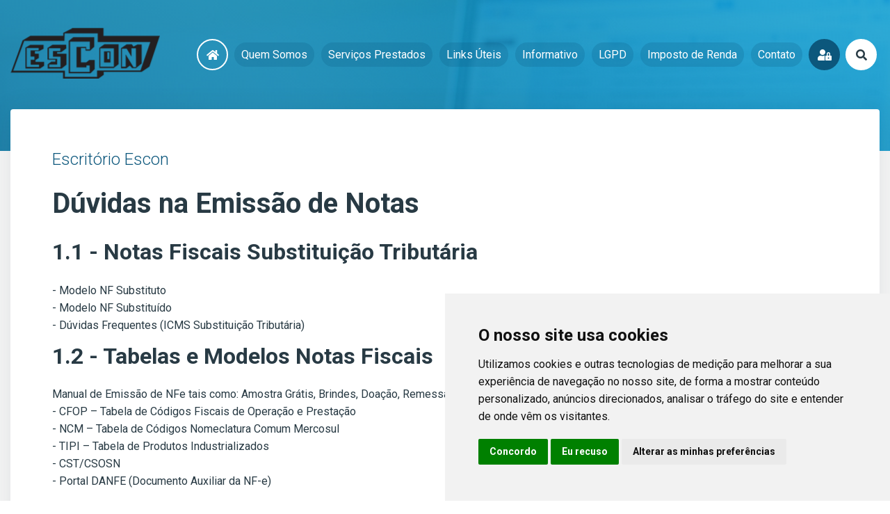

--- FILE ---
content_type: text/html; charset=UTF-8
request_url: https://escon-contabil.com.br/notas.php
body_size: 113760
content:

<!DOCTYPE html>
<html lang="pt-br">
<head>
            
    <meta charset="UTF-8">
    <meta name="viewport" content="width=device-width, initial-scale=1.0, user-scalable=no">
    <meta http-equiv="X-UA-Compatible" content="ie=edge">

            <title>Dúvidas na Emissão de Notas - Escritório Escon</title>

    <!-- Arquivos CSS -->
    <link rel="stylesheet" href="https://use.fontawesome.com/releases/v5.11.2/css/all.css">
    <link href="https://fonts.googleapis.com/css?family=Roboto:100,300,400,500,700,900&display=swap" rel="stylesheet">
    <style>
        *,*:before,*:after{box-sizing:border-box}body{font-size:16px;margin:0;padding:0;}a{color:inherit;text-decoration:none}a,button,input[type=submit],input[type=reset],input[type=button]{cursor:pointer}.transition{transition-duration:250ms;transition-property:all;transition-timing-function:ease-out}.d-none{display:none !important}.d-inline{display:inline !important}.d-inline-block{display:inline-block !important}.d-block{display:block !important}.d-table{display:table !important}.d-table-row{display:table-row !important}.d-table-cell{display:table-cell !important}.d-flex{display:flex !important}.d-inline-flex{display:inline-flex !important}.flex-row{flex-direction:row !important}.flex-column{flex-direction:column !important}.flex-row-reverse{flex-direction:row-reverse !important}.flex-column-reverse{flex-direction:column-reverse !important}.flex-wrap{flex-wrap:wrap !important}.flex-nowrap{flex-wrap:nowrap !important}.flex-wrap-reverse{flex-wrap:wrap-reverse !important}.flex-fill{flex:1 1 auto !important}.flex-grow-0{flex-grow:0 !important}.flex-grow-1{flex-grow:1 !important}.flex-shrink-0{flex-shrink:0 !important}.flex-shrink-1{flex-shrink:1 !important}.justify-content-start{justify-content:flex-start !important}.justify-content-end{justify-content:flex-end !important}.justify-content-center{justify-content:center !important}.justify-content-between{justify-content:space-between !important}.justify-content-around{justify-content:space-around !important}.align-items-start{align-items:flex-start !important}.align-items-end{align-items:flex-end !important}.align-items-center{align-items:center !important}.align-items-baseline{align-items:baseline !important}.align-items-stretch{align-items:stretch !important}.align-content-start{align-content:flex-start !important}.align-content-end{align-content:flex-end !important}.align-content-center{align-content:center !important}.align-content-between{align-content:space-between !important}.align-content-around{align-content:space-around !important}.align-content-stretch{align-content:stretch !important}.align-self-auto{align-self:auto !important}.align-self-start{align-self:flex-start !important}.align-self-end{align-self:flex-end !important}.align-self-center{align-self:center !important}.align-self-baseline{align-self:baseline !important}.align-self-stretch{align-self:stretch !important}.position-relative{position:relative !important}.position-absolute{position:absolute !important}.position-fixed{position:fixed !important}.position-sticky{position:sticky !important}.position-static{position:static !important}.overflow-auto{overflow:auto !important}.overflow-hidden{overflow:hidden !important}@media (min-width: 576px){.d-sm-none{display:none !important}.d-sm-inline{display:inline !important}.d-sm-inline-block{display:inline-block !important}.d-sm-block{display:block !important}.d-sm-table{display:table !important}.d-sm-table-row{display:table-row !important}.d-sm-table-cell{display:table-cell !important}.d-sm-flex{display:flex !important}.d-sm-inline-flex{display:inline-flex !important}.flex-sm-row{flex-direction:row !important}.flex-sm-column{flex-direction:column !important}.flex-sm-row-reverse{flex-direction:row-reverse !important}.flex-sm-column-reverse{flex-direction:column-reverse !important}.flex-sm-wrap{flex-wrap:wrap !important}.flex-sm-nowrap{flex-wrap:nowrap !important}.flex-sm-wrap-reverse{flex-wrap:wrap-reverse !important}.flex-sm-fill{flex:1 1 auto !important}.flex-sm-grow-0{flex-grow:0 !important}.flex-sm-grow-1{flex-grow:1 !important}.flex-sm-shrink-0{flex-shrink:0 !important}.flex-sm-shrink-1{flex-shrink:1 !important}.justify-content-sm-start{justify-content:flex-start !important}.justify-content-sm-end{justify-content:flex-end !important}.justify-content-sm-center{justify-content:center !important}.justify-content-sm-between{justify-content:space-between !important}.justify-content-sm-around{justify-content:space-around !important}.align-items-sm-start{align-items:flex-start !important}.align-items-sm-end{align-items:flex-end !important}.align-items-sm-center{align-items:center !important}.align-items-sm-baseline{align-items:baseline !important}.align-items-sm-stretch{align-items:stretch !important}.align-content-sm-start{align-content:flex-start !important}.align-content-sm-end{align-content:flex-end !important}.align-content-sm-center{align-content:center !important}.align-content-sm-between{align-content:space-between !important}.align-content-sm-around{align-content:space-around !important}.align-content-sm-stretch{align-content:stretch !important}.align-self-sm-auto{align-self:auto !important}.align-self-sm-start{align-self:flex-start !important}.align-self-sm-end{align-self:flex-end !important}.align-self-sm-center{align-self:center !important}.align-self-sm-baseline{align-self:baseline !important}.align-self-sm-stretch{align-self:stretch !important}.position-sm-relative{position:relative !important}.position-sm-absolute{position:absolute !important}.position-sm-fixed{position:fixed !important}.position-sm-sticky{position:sticky !important}.position-sm-static{position:static !important}.overflow-sm-auto{overflow:auto !important}.overflow-sm-hidden{overflow:hidden !important}}@media (min-width: 768px){.d-md-none{display:none !important}.d-md-inline{display:inline !important}.d-md-inline-block{display:inline-block !important}.d-md-block{display:block !important}.d-md-table{display:table !important}.d-md-table-row{display:table-row !important}.d-md-table-cell{display:table-cell !important}.d-md-flex{display:flex !important}.d-md-inline-flex{display:inline-flex !important}.flex-md-row{flex-direction:row !important}.flex-md-column{flex-direction:column !important}.flex-md-row-reverse{flex-direction:row-reverse !important}.flex-md-column-reverse{flex-direction:column-reverse !important}.flex-md-wrap{flex-wrap:wrap !important}.flex-md-nowrap{flex-wrap:nowrap !important}.flex-md-wrap-reverse{flex-wrap:wrap-reverse !important}.flex-md-fill{flex:1 1 auto !important}.flex-md-grow-0{flex-grow:0 !important}.flex-md-grow-1{flex-grow:1 !important}.flex-md-shrink-0{flex-shrink:0 !important}.flex-md-shrink-1{flex-shrink:1 !important}.justify-content-md-start{justify-content:flex-start !important}.justify-content-md-end{justify-content:flex-end !important}.justify-content-md-center{justify-content:center !important}.justify-content-md-between{justify-content:space-between !important}.justify-content-md-around{justify-content:space-around !important}.align-items-md-start{align-items:flex-start !important}.align-items-md-end{align-items:flex-end !important}.align-items-md-center{align-items:center !important}.align-items-md-baseline{align-items:baseline !important}.align-items-md-stretch{align-items:stretch !important}.align-content-md-start{align-content:flex-start !important}.align-content-md-end{align-content:flex-end !important}.align-content-md-center{align-content:center !important}.align-content-md-between{align-content:space-between !important}.align-content-md-around{align-content:space-around !important}.align-content-md-stretch{align-content:stretch !important}.align-self-md-auto{align-self:auto !important}.align-self-md-start{align-self:flex-start !important}.align-self-md-end{align-self:flex-end !important}.align-self-md-center{align-self:center !important}.align-self-md-baseline{align-self:baseline !important}.align-self-md-stretch{align-self:stretch !important}.position-md-relative{position:relative !important}.position-md-absolute{position:absolute !important}.position-md-fixed{position:fixed !important}.position-md-sticky{position:sticky !important}.position-md-static{position:static !important}.overflow-md-auto{overflow:auto !important}.overflow-md-hidden{overflow:hidden !important}}@media (min-width: 992px){.d-lg-none{display:none !important}.d-lg-inline{display:inline !important}.d-lg-inline-block{display:inline-block !important}.d-lg-block{display:block !important}.d-lg-table{display:table !important}.d-lg-table-row{display:table-row !important}.d-lg-table-cell{display:table-cell !important}.d-lg-flex{display:flex !important}.d-lg-inline-flex{display:inline-flex !important}.flex-lg-row{flex-direction:row !important}.flex-lg-column{flex-direction:column !important}.flex-lg-row-reverse{flex-direction:row-reverse !important}.flex-lg-column-reverse{flex-direction:column-reverse !important}.flex-lg-wrap{flex-wrap:wrap !important}.flex-lg-nowrap{flex-wrap:nowrap !important}.flex-lg-wrap-reverse{flex-wrap:wrap-reverse !important}.flex-lg-fill{flex:1 1 auto !important}.flex-lg-grow-0{flex-grow:0 !important}.flex-lg-grow-1{flex-grow:1 !important}.flex-lg-shrink-0{flex-shrink:0 !important}.flex-lg-shrink-1{flex-shrink:1 !important}.justify-content-lg-start{justify-content:flex-start !important}.justify-content-lg-end{justify-content:flex-end !important}.justify-content-lg-center{justify-content:center !important}.justify-content-lg-between{justify-content:space-between !important}.justify-content-lg-around{justify-content:space-around !important}.align-items-lg-start{align-items:flex-start !important}.align-items-lg-end{align-items:flex-end !important}.align-items-lg-center{align-items:center !important}.align-items-lg-baseline{align-items:baseline !important}.align-items-lg-stretch{align-items:stretch !important}.align-content-lg-start{align-content:flex-start !important}.align-content-lg-end{align-content:flex-end !important}.align-content-lg-center{align-content:center !important}.align-content-lg-between{align-content:space-between !important}.align-content-lg-around{align-content:space-around !important}.align-content-lg-stretch{align-content:stretch !important}.align-self-lg-auto{align-self:auto !important}.align-self-lg-start{align-self:flex-start !important}.align-self-lg-end{align-self:flex-end !important}.align-self-lg-center{align-self:center !important}.align-self-lg-baseline{align-self:baseline !important}.align-self-lg-stretch{align-self:stretch !important}.position-lg-relative{position:relative !important}.position-lg-absolute{position:absolute !important}.position-lg-fixed{position:fixed !important}.position-lg-sticky{position:sticky !important}.position-lg-static{position:static !important}.overflow-lg-auto{overflow:auto !important}.overflow-lg-hidden{overflow:hidden !important}}@media (min-width: 1200px){.d-xl-none{display:none !important}.d-xl-inline{display:inline !important}.d-xl-inline-block{display:inline-block !important}.d-xl-block{display:block !important}.d-xl-table{display:table !important}.d-xl-table-row{display:table-row !important}.d-xl-table-cell{display:table-cell !important}.d-xl-flex{display:flex !important}.d-xl-inline-flex{display:inline-flex !important}.flex-xl-row{flex-direction:row !important}.flex-xl-column{flex-direction:column !important}.flex-xl-row-reverse{flex-direction:row-reverse !important}.flex-xl-column-reverse{flex-direction:column-reverse !important}.flex-xl-wrap{flex-wrap:wrap !important}.flex-xl-nowrap{flex-wrap:nowrap !important}.flex-xl-wrap-reverse{flex-wrap:wrap-reverse !important}.flex-xl-fill{flex:1 1 auto !important}.flex-xl-grow-0{flex-grow:0 !important}.flex-xl-grow-1{flex-grow:1 !important}.flex-xl-shrink-0{flex-shrink:0 !important}.flex-xl-shrink-1{flex-shrink:1 !important}.justify-content-xl-start{justify-content:flex-start !important}.justify-content-xl-end{justify-content:flex-end !important}.justify-content-xl-center{justify-content:center !important}.justify-content-xl-between{justify-content:space-between !important}.justify-content-xl-around{justify-content:space-around !important}.align-items-xl-start{align-items:flex-start !important}.align-items-xl-end{align-items:flex-end !important}.align-items-xl-center{align-items:center !important}.align-items-xl-baseline{align-items:baseline !important}.align-items-xl-stretch{align-items:stretch !important}.align-content-xl-start{align-content:flex-start !important}.align-content-xl-end{align-content:flex-end !important}.align-content-xl-center{align-content:center !important}.align-content-xl-between{align-content:space-between !important}.align-content-xl-around{align-content:space-around !important}.align-content-xl-stretch{align-content:stretch !important}.align-self-xl-auto{align-self:auto !important}.align-self-xl-start{align-self:flex-start !important}.align-self-xl-end{align-self:flex-end !important}.align-self-xl-center{align-self:center !important}.align-self-xl-baseline{align-self:baseline !important}.align-self-xl-stretch{align-self:stretch !important}.position-xl-relative{position:relative !important}.position-xl-absolute{position:absolute !important}.position-xl-fixed{position:fixed !important}.position-xl-sticky{position:sticky !important}.position-xl-static{position:static !important}.overflow-xl-auto{overflow:auto !important}.overflow-xl-hidden{overflow:hidden !important}}.fixed-top{position:fixed;top:0;right:0;left:0;z-index:1030}.fixed-bottom{position:fixed;right:0;bottom:0;left:0;z-index:1030}@supports (position: sticky){.sticky-top{position:sticky;top:0;z-index:1020}}.background-success{background-color:#3c763d !important}.texto-success{color:#3c763d !important}.background-danger{background-color:#c53836 !important}.texto-danger{color:#c53836 !important}.background-warning{background-color:#e98629 !important}.texto-warning{color:#e98629 !important}.background-mark{background-color:#fcf8e3 !important}.texto-mark{color:#fcf8e3 !important}.background-black{background-color:#000 !important}.texto-black{color:#000 !important}.background-dark{background-color:#444 !important}.texto-dark{color:#444 !important}.background-light{background-color:#f3f3f3 !important}.texto-light{color:#f3f3f3 !important}.background-white{background-color:#fff !important}.texto-white{color:#fff !important}@media (min-width: 576px){.background-sm-success{background-color:#3c763d !important}.texto-sm-success{color:#3c763d !important}.background-sm-danger{background-color:#c53836 !important}.texto-sm-danger{color:#c53836 !important}.background-sm-warning{background-color:#e98629 !important}.texto-sm-warning{color:#e98629 !important}.background-sm-mark{background-color:#fcf8e3 !important}.texto-sm-mark{color:#fcf8e3 !important}.background-sm-black{background-color:#000 !important}.texto-sm-black{color:#000 !important}.background-sm-dark{background-color:#444 !important}.texto-sm-dark{color:#444 !important}.background-sm-light{background-color:#f3f3f3 !important}.texto-sm-light{color:#f3f3f3 !important}.background-sm-white{background-color:#fff !important}.texto-sm-white{color:#fff !important}}@media (min-width: 768px){.background-md-success{background-color:#3c763d !important}.texto-md-success{color:#3c763d !important}.background-md-danger{background-color:#c53836 !important}.texto-md-danger{color:#c53836 !important}.background-md-warning{background-color:#e98629 !important}.texto-md-warning{color:#e98629 !important}.background-md-mark{background-color:#fcf8e3 !important}.texto-md-mark{color:#fcf8e3 !important}.background-md-black{background-color:#000 !important}.texto-md-black{color:#000 !important}.background-md-dark{background-color:#444 !important}.texto-md-dark{color:#444 !important}.background-md-light{background-color:#f3f3f3 !important}.texto-md-light{color:#f3f3f3 !important}.background-md-white{background-color:#fff !important}.texto-md-white{color:#fff !important}}@media (min-width: 992px){.background-lg-success{background-color:#3c763d !important}.texto-lg-success{color:#3c763d !important}.background-lg-danger{background-color:#c53836 !important}.texto-lg-danger{color:#c53836 !important}.background-lg-warning{background-color:#e98629 !important}.texto-lg-warning{color:#e98629 !important}.background-lg-mark{background-color:#fcf8e3 !important}.texto-lg-mark{color:#fcf8e3 !important}.background-lg-black{background-color:#000 !important}.texto-lg-black{color:#000 !important}.background-lg-dark{background-color:#444 !important}.texto-lg-dark{color:#444 !important}.background-lg-light{background-color:#f3f3f3 !important}.texto-lg-light{color:#f3f3f3 !important}.background-lg-white{background-color:#fff !important}.texto-lg-white{color:#fff !important}}@media (min-width: 1200px){.background-xl-success{background-color:#3c763d !important}.texto-xl-success{color:#3c763d !important}.background-xl-danger{background-color:#c53836 !important}.texto-xl-danger{color:#c53836 !important}.background-xl-warning{background-color:#e98629 !important}.texto-xl-warning{color:#e98629 !important}.background-xl-mark{background-color:#fcf8e3 !important}.texto-xl-mark{color:#fcf8e3 !important}.background-xl-black{background-color:#000 !important}.texto-xl-black{color:#000 !important}.background-xl-dark{background-color:#444 !important}.texto-xl-dark{color:#444 !important}.background-xl-light{background-color:#f3f3f3 !important}.texto-xl-light{color:#f3f3f3 !important}.background-xl-white{background-color:#fff !important}.texto-xl-white{color:#fff !important}}h1,.h1{font-size:40px;line-height:40px}h2,.h2{font-size:32px;line-height:32px}h3,.h3{font-size:28px;line-height:28px}h4,.h4{font-size:24px;line-height:24px}h5,.h5{font-size:20px;line-height:20px}h6,.h6{font-size:16px;line-height:16px}.display-1{font-size:40px;line-height:40px}.display-2{font-size:40px;line-height:40px}.display-3{font-size:40px;line-height:40px}.display-4{font-size:40px;line-height:40px}@media (min-width: 576px){.display-1{font-size:72px;line-height:72px}.display-2{font-size:64px;line-height:64px}.display-3{font-size:56px;line-height:56px}.display-4{font-size:48px;line-height:48px}}.text-align-left{text-align:left !important}.text-align-right{text-align:right !important}.text-align-center{text-align:center !important}.text-align-justify{text-align:justify !important}@media (min-width: 576px){.text-align-sm-left{text-align:left !important}.text-align-sm-right{text-align:right !important}.text-align-sm-center{text-align:center !important}.text-align-sm-justify{text-align:justify !important}}@media (min-width: 768px){.text-align-md-left{text-align:left !important}.text-align-md-right{text-align:right !important}.text-align-md-center{text-align:center !important}.text-align-md-justify{text-align:justify !important}}@media (min-width: 992px){.text-align-lg-left{text-align:left !important}.text-align-lg-right{text-align:right !important}.text-align-lg-center{text-align:center !important}.text-align-lg-justify{text-align:justify !important}}@media (min-width: 1200px){.text-align-xl-left{text-align:left !important}.text-align-xl-right{text-align:right !important}.text-align-xl-center{text-align:center !important}.text-align-xl-justify{text-align:justify !important}}.text-transform-uppercase{text-transform:uppercase !important}.text-transform-lowercase{text-transform:lowercase !important}.text-transform-capitalize{text-transform:capitalize !important}.font-weight-100{font-weight:100 !important}.font-weight-200{font-weight:200 !important}.font-weight-300{font-weight:300 !important}.font-weight-400{font-weight:400 !important}.font-weight-500{font-weight:500 !important}.font-weight-600{font-weight:600 !important}.font-weight-700{font-weight:700 !important}.font-weight-800{font-weight:800 !important}.font-weight-900{font-weight:900 !important}mark,.mark{background-color:#fcf8e3 !important}del,s,strike,.del{text-decoration:line-through !important}u,ins{text-decoration:underline !important}small,.small{font-size:80% !important}blockquote,.blockquote{border-left:5px solid #444;background-color:#f3f3f3;padding:5px 15px}pre{border:1px solid #cdcdcd;background-color:#f3f3f3;padding:15px;font-family:monospace;white-space:pre-line}.m-0{margin:0 !important}.mt-0,.my-0{margin-top:0 !important}.mb-0,.my-0{margin-bottom:0 !important}.ml-0,.mx-0{margin-left:0 !important}.mr-0,.mx-0{margin-right:0 !important}.m-1{margin:10px !important}.mt-1,.my-1{margin-top:10px !important}.mb-1,.my-1{margin-bottom:10px !important}.ml-1,.mx-1{margin-left:10px !important}.mr-1,.mx-1{margin-right:10px !important}.m-2{margin:20px !important}.mt-2,.my-2{margin-top:20px !important}.mb-2,.my-2{margin-bottom:20px !important}.ml-2,.mx-2{margin-left:20px !important}.mr-2,.mx-2{margin-right:20px !important}.m-3{margin:30px !important}.mt-3,.my-3{margin-top:30px !important}.mb-3,.my-3{margin-bottom:30px !important}.ml-3,.mx-3{margin-left:30px !important}.mr-3,.mx-3{margin-right:30px !important}.m-4{margin:40px !important}.mt-4,.my-4{margin-top:40px !important}.mb-4,.my-4{margin-bottom:40px !important}.ml-4,.mx-4{margin-left:40px !important}.mr-4,.mx-4{margin-right:40px !important}.m-5{margin:50px !important}.mt-5,.my-5{margin-top:50px !important}.mb-5,.my-5{margin-bottom:50px !important}.ml-5,.mx-5{margin-left:50px !important}.mr-5,.mx-5{margin-right:50px !important}.m-6{margin:60px !important}.mt-6,.my-6{margin-top:60px !important}.mb-6,.my-6{margin-bottom:60px !important}.ml-6,.mx-6{margin-left:60px !important}.mr-6,.mx-6{margin-right:60px !important}.m-7{margin:70px !important}.mt-7,.my-7{margin-top:70px !important}.mb-7,.my-7{margin-bottom:70px !important}.ml-7,.mx-7{margin-left:70px !important}.mr-7,.mx-7{margin-right:70px !important}.m-8{margin:80px !important}.mt-8,.my-8{margin-top:80px !important}.mb-8,.my-8{margin-bottom:80px !important}.ml-8,.mx-8{margin-left:80px !important}.mr-8,.mx-8{margin-right:80px !important}.m-9{margin:90px !important}.mt-9,.my-9{margin-top:90px !important}.mb-9,.my-9{margin-bottom:90px !important}.ml-9,.mx-9{margin-left:90px !important}.mr-9,.mx-9{margin-right:90px !important}.m-10{margin:100px !important}.mt-10,.my-10{margin-top:100px !important}.mb-10,.my-10{margin-bottom:100px !important}.ml-10,.mx-10{margin-left:100px !important}.mr-10,.mx-10{margin-right:100px !important}.m-auto{margin:auto !important}.mt-auto,.my-auto{margin-top:auto !important}.mb-auto,.my-auto{margin-bottom:auto !important}.ml-auto,.mx-auto{margin-left:auto !important}.mr-auto,.mx-auto{margin-right:auto !important}.p-0{padding:0 !important}.pt-0,.py-0{padding-top:0 !important}.pb-0,.py-0{padding-bottom:0 !important}.pl-0,.px-0{padding-left:0 !important}.pr-0,.px-0{padding-right:0 !important}.p-1{padding:10px !important}.pt-1,.py-1{padding-top:10px !important}.pb-1,.py-1{padding-bottom:10px !important}.pl-1,.px-1{padding-left:10px !important}.pr-1,.px-1{padding-right:10px !important}.p-2{padding:20px !important}.pt-2,.py-2{padding-top:20px !important}.pb-2,.py-2{padding-bottom:20px !important}.pl-2,.px-2{padding-left:20px !important}.pr-2,.px-2{padding-right:20px !important}.p-3{padding:30px !important}.pt-3,.py-3{padding-top:30px !important}.pb-3,.py-3{padding-bottom:30px !important}.pl-3,.px-3{padding-left:30px !important}.pr-3,.px-3{padding-right:30px !important}.p-4{padding:40px !important}.pt-4,.py-4{padding-top:40px !important}.pb-4,.py-4{padding-bottom:40px !important}.pl-4,.px-4{padding-left:40px !important}.pr-4,.px-4{padding-right:40px !important}.p-5{padding:50px !important}.pt-5,.py-5{padding-top:50px !important}.pb-5,.py-5{padding-bottom:50px !important}.pl-5,.px-5{padding-left:50px !important}.pr-5,.px-5{padding-right:50px !important}.p-6{padding:60px !important}.pt-6,.py-6{padding-top:60px !important}.pb-6,.py-6{padding-bottom:60px !important}.pl-6,.px-6{padding-left:60px !important}.pr-6,.px-6{padding-right:60px !important}.p-7{padding:70px !important}.pt-7,.py-7{padding-top:70px !important}.pb-7,.py-7{padding-bottom:70px !important}.pl-7,.px-7{padding-left:70px !important}.pr-7,.px-7{padding-right:70px !important}.p-8{padding:80px !important}.pt-8,.py-8{padding-top:80px !important}.pb-8,.py-8{padding-bottom:80px !important}.pl-8,.px-8{padding-left:80px !important}.pr-8,.px-8{padding-right:80px !important}.p-9{padding:90px !important}.pt-9,.py-9{padding-top:90px !important}.pb-9,.py-9{padding-bottom:90px !important}.pl-9,.px-9{padding-left:90px !important}.pr-9,.px-9{padding-right:90px !important}.p-10{padding:100px !important}.pt-10,.py-10{padding-top:100px !important}.pb-10,.py-10{padding-bottom:100px !important}.pl-10,.px-10{padding-left:100px !important}.pr-10,.px-10{padding-right:100px !important}@media (min-width: 576px){.m-sm-0{margin:0 !important}.mt-sm-0,.my-sm-0{margin-top:0 !important}.mb-sm-0,.my-sm-0{margin-bottom:0 !important}.ml-sm-0,.mx-sm-0{margin-left:0 !important}.mr-sm-0,.mx-sm-0{margin-right:0 !important}.m-sm-1{margin:10px !important}.mt-sm-1,.my-sm-1{margin-top:10px !important}.mb-sm-1,.my-sm-1{margin-bottom:10px !important}.ml-sm-1,.mx-sm-1{margin-left:10px !important}.mr-sm-1,.mx-sm-1{margin-right:10px !important}.m-sm-2{margin:20px !important}.mt-sm-2,.my-sm-2{margin-top:20px !important}.mb-sm-2,.my-sm-2{margin-bottom:20px !important}.ml-sm-2,.mx-sm-2{margin-left:20px !important}.mr-sm-2,.mx-sm-2{margin-right:20px !important}.m-sm-3{margin:30px !important}.mt-sm-3,.my-sm-3{margin-top:30px !important}.mb-sm-3,.my-sm-3{margin-bottom:30px !important}.ml-sm-3,.mx-sm-3{margin-left:30px !important}.mr-sm-3,.mx-sm-3{margin-right:30px !important}.m-sm-4{margin:40px !important}.mt-sm-4,.my-sm-4{margin-top:40px !important}.mb-sm-4,.my-sm-4{margin-bottom:40px !important}.ml-sm-4,.mx-sm-4{margin-left:40px !important}.mr-sm-4,.mx-sm-4{margin-right:40px !important}.m-sm-5{margin:50px !important}.mt-sm-5,.my-sm-5{margin-top:50px !important}.mb-sm-5,.my-sm-5{margin-bottom:50px !important}.ml-sm-5,.mx-sm-5{margin-left:50px !important}.mr-sm-5,.mx-sm-5{margin-right:50px !important}.m-sm-6{margin:60px !important}.mt-sm-6,.my-sm-6{margin-top:60px !important}.mb-sm-6,.my-sm-6{margin-bottom:60px !important}.ml-sm-6,.mx-sm-6{margin-left:60px !important}.mr-sm-6,.mx-sm-6{margin-right:60px !important}.m-sm-7{margin:70px !important}.mt-sm-7,.my-sm-7{margin-top:70px !important}.mb-sm-7,.my-sm-7{margin-bottom:70px !important}.ml-sm-7,.mx-sm-7{margin-left:70px !important}.mr-sm-7,.mx-sm-7{margin-right:70px !important}.m-sm-8{margin:80px !important}.mt-sm-8,.my-sm-8{margin-top:80px !important}.mb-sm-8,.my-sm-8{margin-bottom:80px !important}.ml-sm-8,.mx-sm-8{margin-left:80px !important}.mr-sm-8,.mx-sm-8{margin-right:80px !important}.m-sm-9{margin:90px !important}.mt-sm-9,.my-sm-9{margin-top:90px !important}.mb-sm-9,.my-sm-9{margin-bottom:90px !important}.ml-sm-9,.mx-sm-9{margin-left:90px !important}.mr-sm-9,.mx-sm-9{margin-right:90px !important}.m-sm-10{margin:100px !important}.mt-sm-10,.my-sm-10{margin-top:100px !important}.mb-sm-10,.my-sm-10{margin-bottom:100px !important}.ml-sm-10,.mx-sm-10{margin-left:100px !important}.mr-sm-10,.mx-sm-10{margin-right:100px !important}.m-sm-auto{margin:auto !important}.mt-sm-auto,.my-sm-auto{margin-top:auto !important}.mb-sm-auto,.my-sm-auto{margin-bottom:auto !important}.ml-sm-auto,.mx-sm-auto{margin-left:auto !important}.mr-sm-auto,.mx-sm-auto{margin-right:auto !important}.p-sm-0{padding:0 !important}.pt-sm-0,.py-sm-0{padding-top:0 !important}.pb-sm-0,.py-sm-0{padding-bottom:0 !important}.pl-sm-0,.px-sm-0{padding-left:0 !important}.pr-sm-0,.px-sm-0{padding-right:0 !important}.p-sm-1{padding:10px !important}.pt-sm-1,.py-sm-1{padding-top:10px !important}.pb-sm-1,.py-sm-1{padding-bottom:10px !important}.pl-sm-1,.px-sm-1{padding-left:10px !important}.pr-sm-1,.px-sm-1{padding-right:10px !important}.p-sm-2{padding:20px !important}.pt-sm-2,.py-sm-2{padding-top:20px !important}.pb-sm-2,.py-sm-2{padding-bottom:20px !important}.pl-sm-2,.px-sm-2{padding-left:20px !important}.pr-sm-2,.px-sm-2{padding-right:20px !important}.p-sm-3{padding:30px !important}.pt-sm-3,.py-sm-3{padding-top:30px !important}.pb-sm-3,.py-sm-3{padding-bottom:30px !important}.pl-sm-3,.px-sm-3{padding-left:30px !important}.pr-sm-3,.px-sm-3{padding-right:30px !important}.p-sm-4{padding:40px !important}.pt-sm-4,.py-sm-4{padding-top:40px !important}.pb-sm-4,.py-sm-4{padding-bottom:40px !important}.pl-sm-4,.px-sm-4{padding-left:40px !important}.pr-sm-4,.px-sm-4{padding-right:40px !important}.p-sm-5{padding:50px !important}.pt-sm-5,.py-sm-5{padding-top:50px !important}.pb-sm-5,.py-sm-5{padding-bottom:50px !important}.pl-sm-5,.px-sm-5{padding-left:50px !important}.pr-sm-5,.px-sm-5{padding-right:50px !important}.p-sm-6{padding:60px !important}.pt-sm-6,.py-sm-6{padding-top:60px !important}.pb-sm-6,.py-sm-6{padding-bottom:60px !important}.pl-sm-6,.px-sm-6{padding-left:60px !important}.pr-sm-6,.px-sm-6{padding-right:60px !important}.p-sm-7{padding:70px !important}.pt-sm-7,.py-sm-7{padding-top:70px !important}.pb-sm-7,.py-sm-7{padding-bottom:70px !important}.pl-sm-7,.px-sm-7{padding-left:70px !important}.pr-sm-7,.px-sm-7{padding-right:70px !important}.p-sm-8{padding:80px !important}.pt-sm-8,.py-sm-8{padding-top:80px !important}.pb-sm-8,.py-sm-8{padding-bottom:80px !important}.pl-sm-8,.px-sm-8{padding-left:80px !important}.pr-sm-8,.px-sm-8{padding-right:80px !important}.p-sm-9{padding:90px !important}.pt-sm-9,.py-sm-9{padding-top:90px !important}.pb-sm-9,.py-sm-9{padding-bottom:90px !important}.pl-sm-9,.px-sm-9{padding-left:90px !important}.pr-sm-9,.px-sm-9{padding-right:90px !important}.p-sm-10{padding:100px !important}.pt-sm-10,.py-sm-10{padding-top:100px !important}.pb-sm-10,.py-sm-10{padding-bottom:100px !important}.pl-sm-10,.px-sm-10{padding-left:100px !important}.pr-sm-10,.px-sm-10{padding-right:100px !important}}@media (min-width: 768px){.m-md-0{margin:0 !important}.mt-md-0,.my-md-0{margin-top:0 !important}.mb-md-0,.my-md-0{margin-bottom:0 !important}.ml-md-0,.mx-md-0{margin-left:0 !important}.mr-md-0,.mx-md-0{margin-right:0 !important}.m-md-1{margin:10px !important}.mt-md-1,.my-md-1{margin-top:10px !important}.mb-md-1,.my-md-1{margin-bottom:10px !important}.ml-md-1,.mx-md-1{margin-left:10px !important}.mr-md-1,.mx-md-1{margin-right:10px !important}.m-md-2{margin:20px !important}.mt-md-2,.my-md-2{margin-top:20px !important}.mb-md-2,.my-md-2{margin-bottom:20px !important}.ml-md-2,.mx-md-2{margin-left:20px !important}.mr-md-2,.mx-md-2{margin-right:20px !important}.m-md-3{margin:30px !important}.mt-md-3,.my-md-3{margin-top:30px !important}.mb-md-3,.my-md-3{margin-bottom:30px !important}.ml-md-3,.mx-md-3{margin-left:30px !important}.mr-md-3,.mx-md-3{margin-right:30px !important}.m-md-4{margin:40px !important}.mt-md-4,.my-md-4{margin-top:40px !important}.mb-md-4,.my-md-4{margin-bottom:40px !important}.ml-md-4,.mx-md-4{margin-left:40px !important}.mr-md-4,.mx-md-4{margin-right:40px !important}.m-md-5{margin:50px !important}.mt-md-5,.my-md-5{margin-top:50px !important}.mb-md-5,.my-md-5{margin-bottom:50px !important}.ml-md-5,.mx-md-5{margin-left:50px !important}.mr-md-5,.mx-md-5{margin-right:50px !important}.m-md-6{margin:60px !important}.mt-md-6,.my-md-6{margin-top:60px !important}.mb-md-6,.my-md-6{margin-bottom:60px !important}.ml-md-6,.mx-md-6{margin-left:60px !important}.mr-md-6,.mx-md-6{margin-right:60px !important}.m-md-7{margin:70px !important}.mt-md-7,.my-md-7{margin-top:70px !important}.mb-md-7,.my-md-7{margin-bottom:70px !important}.ml-md-7,.mx-md-7{margin-left:70px !important}.mr-md-7,.mx-md-7{margin-right:70px !important}.m-md-8{margin:80px !important}.mt-md-8,.my-md-8{margin-top:80px !important}.mb-md-8,.my-md-8{margin-bottom:80px !important}.ml-md-8,.mx-md-8{margin-left:80px !important}.mr-md-8,.mx-md-8{margin-right:80px !important}.m-md-9{margin:90px !important}.mt-md-9,.my-md-9{margin-top:90px !important}.mb-md-9,.my-md-9{margin-bottom:90px !important}.ml-md-9,.mx-md-9{margin-left:90px !important}.mr-md-9,.mx-md-9{margin-right:90px !important}.m-md-10{margin:100px !important}.mt-md-10,.my-md-10{margin-top:100px !important}.mb-md-10,.my-md-10{margin-bottom:100px !important}.ml-md-10,.mx-md-10{margin-left:100px !important}.mr-md-10,.mx-md-10{margin-right:100px !important}.m-md-auto{margin:auto !important}.mt-md-auto,.my-md-auto{margin-top:auto !important}.mb-md-auto,.my-md-auto{margin-bottom:auto !important}.ml-md-auto,.mx-md-auto{margin-left:auto !important}.mr-md-auto,.mx-md-auto{margin-right:auto !important}.p-md-0{padding:0 !important}.pt-md-0,.py-md-0{padding-top:0 !important}.pb-md-0,.py-md-0{padding-bottom:0 !important}.pl-md-0,.px-md-0{padding-left:0 !important}.pr-md-0,.px-md-0{padding-right:0 !important}.p-md-1{padding:10px !important}.pt-md-1,.py-md-1{padding-top:10px !important}.pb-md-1,.py-md-1{padding-bottom:10px !important}.pl-md-1,.px-md-1{padding-left:10px !important}.pr-md-1,.px-md-1{padding-right:10px !important}.p-md-2{padding:20px !important}.pt-md-2,.py-md-2{padding-top:20px !important}.pb-md-2,.py-md-2{padding-bottom:20px !important}.pl-md-2,.px-md-2{padding-left:20px !important}.pr-md-2,.px-md-2{padding-right:20px !important}.p-md-3{padding:30px !important}.pt-md-3,.py-md-3{padding-top:30px !important}.pb-md-3,.py-md-3{padding-bottom:30px !important}.pl-md-3,.px-md-3{padding-left:30px !important}.pr-md-3,.px-md-3{padding-right:30px !important}.p-md-4{padding:40px !important}.pt-md-4,.py-md-4{padding-top:40px !important}.pb-md-4,.py-md-4{padding-bottom:40px !important}.pl-md-4,.px-md-4{padding-left:40px !important}.pr-md-4,.px-md-4{padding-right:40px !important}.p-md-5{padding:50px !important}.pt-md-5,.py-md-5{padding-top:50px !important}.pb-md-5,.py-md-5{padding-bottom:50px !important}.pl-md-5,.px-md-5{padding-left:50px !important}.pr-md-5,.px-md-5{padding-right:50px !important}.p-md-6{padding:60px !important}.pt-md-6,.py-md-6{padding-top:60px !important}.pb-md-6,.py-md-6{padding-bottom:60px !important}.pl-md-6,.px-md-6{padding-left:60px !important}.pr-md-6,.px-md-6{padding-right:60px !important}.p-md-7{padding:70px !important}.pt-md-7,.py-md-7{padding-top:70px !important}.pb-md-7,.py-md-7{padding-bottom:70px !important}.pl-md-7,.px-md-7{padding-left:70px !important}.pr-md-7,.px-md-7{padding-right:70px !important}.p-md-8{padding:80px !important}.pt-md-8,.py-md-8{padding-top:80px !important}.pb-md-8,.py-md-8{padding-bottom:80px !important}.pl-md-8,.px-md-8{padding-left:80px !important}.pr-md-8,.px-md-8{padding-right:80px !important}.p-md-9{padding:90px !important}.pt-md-9,.py-md-9{padding-top:90px !important}.pb-md-9,.py-md-9{padding-bottom:90px !important}.pl-md-9,.px-md-9{padding-left:90px !important}.pr-md-9,.px-md-9{padding-right:90px !important}.p-md-10{padding:100px !important}.pt-md-10,.py-md-10{padding-top:100px !important}.pb-md-10,.py-md-10{padding-bottom:100px !important}.pl-md-10,.px-md-10{padding-left:100px !important}.pr-md-10,.px-md-10{padding-right:100px !important}}@media (min-width: 992px){.m-lg-0{margin:0 !important}.mt-lg-0,.my-lg-0{margin-top:0 !important}.mb-lg-0,.my-lg-0{margin-bottom:0 !important}.ml-lg-0,.mx-lg-0{margin-left:0 !important}.mr-lg-0,.mx-lg-0{margin-right:0 !important}.m-lg-1{margin:10px !important}.mt-lg-1,.my-lg-1{margin-top:10px !important}.mb-lg-1,.my-lg-1{margin-bottom:10px !important}.ml-lg-1,.mx-lg-1{margin-left:10px !important}.mr-lg-1,.mx-lg-1{margin-right:10px !important}.m-lg-2{margin:20px !important}.mt-lg-2,.my-lg-2{margin-top:20px !important}.mb-lg-2,.my-lg-2{margin-bottom:20px !important}.ml-lg-2,.mx-lg-2{margin-left:20px !important}.mr-lg-2,.mx-lg-2{margin-right:20px !important}.m-lg-3{margin:30px !important}.mt-lg-3,.my-lg-3{margin-top:30px !important}.mb-lg-3,.my-lg-3{margin-bottom:30px !important}.ml-lg-3,.mx-lg-3{margin-left:30px !important}.mr-lg-3,.mx-lg-3{margin-right:30px !important}.m-lg-4{margin:40px !important}.mt-lg-4,.my-lg-4{margin-top:40px !important}.mb-lg-4,.my-lg-4{margin-bottom:40px !important}.ml-lg-4,.mx-lg-4{margin-left:40px !important}.mr-lg-4,.mx-lg-4{margin-right:40px !important}.m-lg-5{margin:50px !important}.mt-lg-5,.my-lg-5{margin-top:50px !important}.mb-lg-5,.my-lg-5{margin-bottom:50px !important}.ml-lg-5,.mx-lg-5{margin-left:50px !important}.mr-lg-5,.mx-lg-5{margin-right:50px !important}.m-lg-6{margin:60px !important}.mt-lg-6,.my-lg-6{margin-top:60px !important}.mb-lg-6,.my-lg-6{margin-bottom:60px !important}.ml-lg-6,.mx-lg-6{margin-left:60px !important}.mr-lg-6,.mx-lg-6{margin-right:60px !important}.m-lg-7{margin:70px !important}.mt-lg-7,.my-lg-7{margin-top:70px !important}.mb-lg-7,.my-lg-7{margin-bottom:70px !important}.ml-lg-7,.mx-lg-7{margin-left:70px !important}.mr-lg-7,.mx-lg-7{margin-right:70px !important}.m-lg-8{margin:80px !important}.mt-lg-8,.my-lg-8{margin-top:80px !important}.mb-lg-8,.my-lg-8{margin-bottom:80px !important}.ml-lg-8,.mx-lg-8{margin-left:80px !important}.mr-lg-8,.mx-lg-8{margin-right:80px !important}.m-lg-9{margin:90px !important}.mt-lg-9,.my-lg-9{margin-top:90px !important}.mb-lg-9,.my-lg-9{margin-bottom:90px !important}.ml-lg-9,.mx-lg-9{margin-left:90px !important}.mr-lg-9,.mx-lg-9{margin-right:90px !important}.m-lg-10{margin:100px !important}.mt-lg-10,.my-lg-10{margin-top:100px !important}.mb-lg-10,.my-lg-10{margin-bottom:100px !important}.ml-lg-10,.mx-lg-10{margin-left:100px !important}.mr-lg-10,.mx-lg-10{margin-right:100px !important}.m-lg-auto{margin:auto !important}.mt-lg-auto,.my-lg-auto{margin-top:auto !important}.mb-lg-auto,.my-lg-auto{margin-bottom:auto !important}.ml-lg-auto,.mx-lg-auto{margin-left:auto !important}.mr-lg-auto,.mx-lg-auto{margin-right:auto !important}.p-lg-0{padding:0 !important}.pt-lg-0,.py-lg-0{padding-top:0 !important}.pb-lg-0,.py-lg-0{padding-bottom:0 !important}.pl-lg-0,.px-lg-0{padding-left:0 !important}.pr-lg-0,.px-lg-0{padding-right:0 !important}.p-lg-1{padding:10px !important}.pt-lg-1,.py-lg-1{padding-top:10px !important}.pb-lg-1,.py-lg-1{padding-bottom:10px !important}.pl-lg-1,.px-lg-1{padding-left:10px !important}.pr-lg-1,.px-lg-1{padding-right:10px !important}.p-lg-2{padding:20px !important}.pt-lg-2,.py-lg-2{padding-top:20px !important}.pb-lg-2,.py-lg-2{padding-bottom:20px !important}.pl-lg-2,.px-lg-2{padding-left:20px !important}.pr-lg-2,.px-lg-2{padding-right:20px !important}.p-lg-3{padding:30px !important}.pt-lg-3,.py-lg-3{padding-top:30px !important}.pb-lg-3,.py-lg-3{padding-bottom:30px !important}.pl-lg-3,.px-lg-3{padding-left:30px !important}.pr-lg-3,.px-lg-3{padding-right:30px !important}.p-lg-4{padding:40px !important}.pt-lg-4,.py-lg-4{padding-top:40px !important}.pb-lg-4,.py-lg-4{padding-bottom:40px !important}.pl-lg-4,.px-lg-4{padding-left:40px !important}.pr-lg-4,.px-lg-4{padding-right:40px !important}.p-lg-5{padding:50px !important}.pt-lg-5,.py-lg-5{padding-top:50px !important}.pb-lg-5,.py-lg-5{padding-bottom:50px !important}.pl-lg-5,.px-lg-5{padding-left:50px !important}.pr-lg-5,.px-lg-5{padding-right:50px !important}.p-lg-6{padding:60px !important}.pt-lg-6,.py-lg-6{padding-top:60px !important}.pb-lg-6,.py-lg-6{padding-bottom:60px !important}.pl-lg-6,.px-lg-6{padding-left:60px !important}.pr-lg-6,.px-lg-6{padding-right:60px !important}.p-lg-7{padding:70px !important}.pt-lg-7,.py-lg-7{padding-top:70px !important}.pb-lg-7,.py-lg-7{padding-bottom:70px !important}.pl-lg-7,.px-lg-7{padding-left:70px !important}.pr-lg-7,.px-lg-7{padding-right:70px !important}.p-lg-8{padding:80px !important}.pt-lg-8,.py-lg-8{padding-top:80px !important}.pb-lg-8,.py-lg-8{padding-bottom:80px !important}.pl-lg-8,.px-lg-8{padding-left:80px !important}.pr-lg-8,.px-lg-8{padding-right:80px !important}.p-lg-9{padding:90px !important}.pt-lg-9,.py-lg-9{padding-top:90px !important}.pb-lg-9,.py-lg-9{padding-bottom:90px !important}.pl-lg-9,.px-lg-9{padding-left:90px !important}.pr-lg-9,.px-lg-9{padding-right:90px !important}.p-lg-10{padding:100px !important}.pt-lg-10,.py-lg-10{padding-top:100px !important}.pb-lg-10,.py-lg-10{padding-bottom:100px !important}.pl-lg-10,.px-lg-10{padding-left:100px !important}.pr-lg-10,.px-lg-10{padding-right:100px !important}}@media (min-width: 1200px){.m-xl-0{margin:0 !important}.mt-xl-0,.my-xl-0{margin-top:0 !important}.mb-xl-0,.my-xl-0{margin-bottom:0 !important}.ml-xl-0,.mx-xl-0{margin-left:0 !important}.mr-xl-0,.mx-xl-0{margin-right:0 !important}.m-xl-1{margin:10px !important}.mt-xl-1,.my-xl-1{margin-top:10px !important}.mb-xl-1,.my-xl-1{margin-bottom:10px !important}.ml-xl-1,.mx-xl-1{margin-left:10px !important}.mr-xl-1,.mx-xl-1{margin-right:10px !important}.m-xl-2{margin:20px !important}.mt-xl-2,.my-xl-2{margin-top:20px !important}.mb-xl-2,.my-xl-2{margin-bottom:20px !important}.ml-xl-2,.mx-xl-2{margin-left:20px !important}.mr-xl-2,.mx-xl-2{margin-right:20px !important}.m-xl-3{margin:30px !important}.mt-xl-3,.my-xl-3{margin-top:30px !important}.mb-xl-3,.my-xl-3{margin-bottom:30px !important}.ml-xl-3,.mx-xl-3{margin-left:30px !important}.mr-xl-3,.mx-xl-3{margin-right:30px !important}.m-xl-4{margin:40px !important}.mt-xl-4,.my-xl-4{margin-top:40px !important}.mb-xl-4,.my-xl-4{margin-bottom:40px !important}.ml-xl-4,.mx-xl-4{margin-left:40px !important}.mr-xl-4,.mx-xl-4{margin-right:40px !important}.m-xl-5{margin:50px !important}.mt-xl-5,.my-xl-5{margin-top:50px !important}.mb-xl-5,.my-xl-5{margin-bottom:50px !important}.ml-xl-5,.mx-xl-5{margin-left:50px !important}.mr-xl-5,.mx-xl-5{margin-right:50px !important}.m-xl-6{margin:60px !important}.mt-xl-6,.my-xl-6{margin-top:60px !important}.mb-xl-6,.my-xl-6{margin-bottom:60px !important}.ml-xl-6,.mx-xl-6{margin-left:60px !important}.mr-xl-6,.mx-xl-6{margin-right:60px !important}.m-xl-7{margin:70px !important}.mt-xl-7,.my-xl-7{margin-top:70px !important}.mb-xl-7,.my-xl-7{margin-bottom:70px !important}.ml-xl-7,.mx-xl-7{margin-left:70px !important}.mr-xl-7,.mx-xl-7{margin-right:70px !important}.m-xl-8{margin:80px !important}.mt-xl-8,.my-xl-8{margin-top:80px !important}.mb-xl-8,.my-xl-8{margin-bottom:80px !important}.ml-xl-8,.mx-xl-8{margin-left:80px !important}.mr-xl-8,.mx-xl-8{margin-right:80px !important}.m-xl-9{margin:90px !important}.mt-xl-9,.my-xl-9{margin-top:90px !important}.mb-xl-9,.my-xl-9{margin-bottom:90px !important}.ml-xl-9,.mx-xl-9{margin-left:90px !important}.mr-xl-9,.mx-xl-9{margin-right:90px !important}.m-xl-10{margin:100px !important}.mt-xl-10,.my-xl-10{margin-top:100px !important}.mb-xl-10,.my-xl-10{margin-bottom:100px !important}.ml-xl-10,.mx-xl-10{margin-left:100px !important}.mr-xl-10,.mx-xl-10{margin-right:100px !important}.m-xl-auto{margin:auto !important}.mt-xl-auto,.my-xl-auto{margin-top:auto !important}.mb-xl-auto,.my-xl-auto{margin-bottom:auto !important}.ml-xl-auto,.mx-xl-auto{margin-left:auto !important}.mr-xl-auto,.mx-xl-auto{margin-right:auto !important}.p-xl-0{padding:0 !important}.pt-xl-0,.py-xl-0{padding-top:0 !important}.pb-xl-0,.py-xl-0{padding-bottom:0 !important}.pl-xl-0,.px-xl-0{padding-left:0 !important}.pr-xl-0,.px-xl-0{padding-right:0 !important}.p-xl-1{padding:10px !important}.pt-xl-1,.py-xl-1{padding-top:10px !important}.pb-xl-1,.py-xl-1{padding-bottom:10px !important}.pl-xl-1,.px-xl-1{padding-left:10px !important}.pr-xl-1,.px-xl-1{padding-right:10px !important}.p-xl-2{padding:20px !important}.pt-xl-2,.py-xl-2{padding-top:20px !important}.pb-xl-2,.py-xl-2{padding-bottom:20px !important}.pl-xl-2,.px-xl-2{padding-left:20px !important}.pr-xl-2,.px-xl-2{padding-right:20px !important}.p-xl-3{padding:30px !important}.pt-xl-3,.py-xl-3{padding-top:30px !important}.pb-xl-3,.py-xl-3{padding-bottom:30px !important}.pl-xl-3,.px-xl-3{padding-left:30px !important}.pr-xl-3,.px-xl-3{padding-right:30px !important}.p-xl-4{padding:40px !important}.pt-xl-4,.py-xl-4{padding-top:40px !important}.pb-xl-4,.py-xl-4{padding-bottom:40px !important}.pl-xl-4,.px-xl-4{padding-left:40px !important}.pr-xl-4,.px-xl-4{padding-right:40px !important}.p-xl-5{padding:50px !important}.pt-xl-5,.py-xl-5{padding-top:50px !important}.pb-xl-5,.py-xl-5{padding-bottom:50px !important}.pl-xl-5,.px-xl-5{padding-left:50px !important}.pr-xl-5,.px-xl-5{padding-right:50px !important}.p-xl-6{padding:60px !important}.pt-xl-6,.py-xl-6{padding-top:60px !important}.pb-xl-6,.py-xl-6{padding-bottom:60px !important}.pl-xl-6,.px-xl-6{padding-left:60px !important}.pr-xl-6,.px-xl-6{padding-right:60px !important}.p-xl-7{padding:70px !important}.pt-xl-7,.py-xl-7{padding-top:70px !important}.pb-xl-7,.py-xl-7{padding-bottom:70px !important}.pl-xl-7,.px-xl-7{padding-left:70px !important}.pr-xl-7,.px-xl-7{padding-right:70px !important}.p-xl-8{padding:80px !important}.pt-xl-8,.py-xl-8{padding-top:80px !important}.pb-xl-8,.py-xl-8{padding-bottom:80px !important}.pl-xl-8,.px-xl-8{padding-left:80px !important}.pr-xl-8,.px-xl-8{padding-right:80px !important}.p-xl-9{padding:90px !important}.pt-xl-9,.py-xl-9{padding-top:90px !important}.pb-xl-9,.py-xl-9{padding-bottom:90px !important}.pl-xl-9,.px-xl-9{padding-left:90px !important}.pr-xl-9,.px-xl-9{padding-right:90px !important}.p-xl-10{padding:100px !important}.pt-xl-10,.py-xl-10{padding-top:100px !important}.pb-xl-10,.py-xl-10{padding-bottom:100px !important}.pl-xl-10,.px-xl-10{padding-left:100px !important}.pr-xl-10,.px-xl-10{padding-right:100px !important}}.width-auto{width:auto !important}.height-auto{height:auto !important}.width-25{width:25% !important}.height-25{height:25% !important}.width-50{width:50% !important}.height-50{height:50% !important}.width-75{width:75% !important}.height-75{height:75% !important}.width-100{width:100% !important}.height-100{height:100% !important}@media (min-width: 576px){.width-sm-auto{width:auto !important}.height-sm-auto{height:auto !important}.width-sm-25{width:25% !important}.height-sm-25{height:25% !important}.width-sm-50{width:50% !important}.height-sm-50{height:50% !important}.width-sm-75{width:75% !important}.height-sm-75{height:75% !important}.width-sm-100{width:100% !important}.height-sm-100{height:100% !important}}@media (min-width: 768px){.width-md-auto{width:auto !important}.height-md-auto{height:auto !important}.width-md-25{width:25% !important}.height-md-25{height:25% !important}.width-md-50{width:50% !important}.height-md-50{height:50% !important}.width-md-75{width:75% !important}.height-md-75{height:75% !important}.width-md-100{width:100% !important}.height-md-100{height:100% !important}}@media (min-width: 992px){.width-lg-auto{width:auto !important}.height-lg-auto{height:auto !important}.width-lg-25{width:25% !important}.height-lg-25{height:25% !important}.width-lg-50{width:50% !important}.height-lg-50{height:50% !important}.width-lg-75{width:75% !important}.height-lg-75{height:75% !important}.width-lg-100{width:100% !important}.height-lg-100{height:100% !important}}@media (min-width: 1200px){.width-xl-auto{width:auto !important}.height-xl-auto{height:auto !important}.width-xl-25{width:25% !important}.height-xl-25{height:25% !important}.width-xl-50{width:50% !important}.height-xl-50{height:50% !important}.width-xl-75{width:75% !important}.height-xl-75{height:75% !important}.width-xl-100{width:100% !important}.height-xl-100{height:100% !important}}.tabela{border-width:1px;border-style:solid;border-color:#444;border-collapse:collapse;width:100%}.tabela thead{background-color:#444;color:#f3f3f3}.tabela thead th{font-weight:bold;text-align:left;border-color:#6a6a6a}.tabela td,.tabela th{border-width:1px;border-style:solid;border-color:#f3f3f3;padding:10px;min-width:200px;vertical-align:top}.alert{padding:20px;border-left-style:solid;border-left-width:5px;border-radius:0;background-color:#f3f3f3}.alert-success{color:#2b542c;border-color:#3c763d;background-color:#99cb9a}.alert-danger{color:#9d2d2b;border-color:#c53836;background-color:#eec0c0}.alert-warning{color:#ca6d15;border-color:#e98629;background-color:#fae2cb}.alert-mark{color:#caad16;border-color:#edd559;background-color:#fcf8e3}.alert-black{color:#f3f3f3;border-color:#000;background-color:#595959}.alert-dark{color:#f3f3f3;border-color:#444;background-color:#9d9d9d}.alert-light{color:#a7a7a7;border-color:#dadada;background-color:#f3f3f3}.alert-white{color:#a7a7a7;border-color:#dadada;background-color:#fff}.form-label{display:block;margin-bottom:10px;font-family:inherit;font-size:16px}.form-campo{display:block;width:100%;padding:10px;font-family:inherit;font-size:16px;color:#444;background-color:#fff;border:1px solid #dadada;border-radius:5px;outline:none;resize:vertical;height:calc(16px + 20px + 2px)}.form-row{display:flex;flex-wrap:wrap;margin-right:-5px;margin-left:-5px}.form-row>.col,.form-row>[class*="col-"]{padding-right:5px;padding-left:5px}textarea.form-campo,input[type=file].form-campo{height:auto}select.form-campo{padding-top:0;padding-bottom:0}.btn{display:inline-block;font-weight:400;text-align:center;vertical-align:middle;user-select:none;background-color:transparent;border-width:1px;border-style:solid;border-color:transparent;padding:10px;font-size:16px;line-height:1;border-radius:3px}.btn-success{color:#f3f3f3;background-color:#3c763d;border-color:#2e5b2f}.btn-success:hover{background-color:#2e5b2f}.btn-linear-success{color:#f3f3f3;background:#3c763d linear-gradient(to bottom right, #56a957, #3c763d);border-color:#3c763d}.btn-linear-success:hover{background:#3c763d}.btn-outline-success{color:#3c763d;border-color:#3c763d}.btn-outline-success:hover{color:#f3f3f3;background-color:#3c763d}.btn-danger{color:#f3f3f3;background-color:#c53836;border-color:#a52f2d}.btn-danger:hover{background-color:#a52f2d}.btn-linear-danger{color:#f3f3f3;background:#c53836 linear-gradient(to bottom right, #d87170, #c53836);border-color:#c53836}.btn-linear-danger:hover{background:#c53836}.btn-outline-danger{color:#c53836;border-color:#c53836}.btn-outline-danger:hover{color:#f3f3f3;background-color:#c53836}.btn-warning{color:#f3f3f3;background-color:#e98629;border-color:#d37216}.btn-warning:hover{background-color:#d37216}.btn-linear-warning{color:#f3f3f3;background:#e98629 linear-gradient(to bottom right, #f0ad6e, #e98629);border-color:#e98629}.btn-linear-warning:hover{background:#e98629}.btn-outline-warning{color:#e98629;border-color:#e98629}.btn-outline-warning:hover{color:#f3f3f3;background-color:#e98629}.btn-mark{color:#444;background-color:#fcf8e3;border-color:#f8efbe}.btn-mark:hover{background-color:#f8efbe}.btn-linear-mark{color:#444;background:#fcf8e3 linear-gradient(to bottom right, #fff, #fcf8e3);border-color:#fcf8e3}.btn-linear-mark:hover{background:#fcf8e3}.btn-outline-mark{color:#fcf8e3;border-color:#fcf8e3}.btn-outline-mark:hover{color:#444;background-color:#fcf8e3}.btn-black{color:#f3f3f3;background-color:#000;border-color:#000}.btn-black:hover{background-color:#000}.btn-linear-black{color:#f3f3f3;background:#000 linear-gradient(to bottom right, #262626, #000);border-color:#000}.btn-linear-black:hover{background:#000}.btn-outline-black{color:#000;border-color:#000}.btn-outline-black:hover{color:#f3f3f3;background-color:#000}.btn-dark{color:#f3f3f3;background-color:#444;border-color:#303030}.btn-dark:hover{background-color:#303030}.btn-linear-dark{color:#f3f3f3;background:#444 linear-gradient(to bottom right, #6a6a6a, #444);border-color:#444}.btn-linear-dark:hover{background:#444}.btn-outline-dark{color:#444;border-color:#444}.btn-outline-dark:hover{color:#f3f3f3;background-color:#444}.btn-light{color:#444;background-color:#f3f3f3;border-color:#dfdfdf}.btn-light:hover{background-color:#dfdfdf}.btn-linear-light{color:#444;background:#f3f3f3 linear-gradient(to bottom right, #fff, #f3f3f3);border-color:#f3f3f3}.btn-linear-light:hover{background:#f3f3f3}.btn-outline-light{color:#f3f3f3;border-color:#f3f3f3}.btn-outline-light:hover{color:#444;background-color:#f3f3f3}.btn-white{color:#444;background-color:#fff;border-color:#ebebeb}.btn-white:hover{background-color:#ebebeb}.btn-linear-white{color:#444;background:#fff linear-gradient(to bottom right, #fff, #fff);border-color:#fff}.btn-linear-white:hover{background:#fff}.btn-outline-white{color:#fff;border-color:#fff}.btn-outline-white:hover{color:#444;background-color:#fff}.btn-circle{border-radius:20px}.btn-block{width:100%;display:block}.border{border:1px solid #444 !important}.border-top{border-top:1px solid #444 !important}.border-right{border-right:1px solid #444 !important}.border-bottom{border-bottom:1px solid #444 !important}.border-left{border-left:1px solid #444 !important}.border-none{border:0 !important}.border-top-none{border-top:0 !important}.border-right-none{border-right:0 !important}.border-bottom-none{border-bottom:0 !important}.border-left-none{border-left:0 !important}@media (min-width: 576px){.border-sm{border:1px solid #444 !important}.border-top-sm{border-top:1px solid #444 !important}.border-right-sm{border-right:1px solid #444 !important}.border-bottom-sm{border-bottom:1px solid #444 !important}.border-left-sm{border-left:1px solid #444 !important}.border-sm-none{border:0 !important}.border-top-sm-none{border-top:0 !important}.border-right-sm-none{border-right:0 !important}.border-bottom-sm-none{border-bottom:0 !important}.border-left-sm-none{border-left:0 !important}}@media (min-width: 768px){.border-md{border:1px solid #444 !important}.border-top-md{border-top:1px solid #444 !important}.border-right-md{border-right:1px solid #444 !important}.border-bottom-md{border-bottom:1px solid #444 !important}.border-left-md{border-left:1px solid #444 !important}.border-md-none{border:0 !important}.border-top-md-none{border-top:0 !important}.border-right-md-none{border-right:0 !important}.border-bottom-md-none{border-bottom:0 !important}.border-left-md-none{border-left:0 !important}}@media (min-width: 992px){.border-lg{border:1px solid #444 !important}.border-top-lg{border-top:1px solid #444 !important}.border-right-lg{border-right:1px solid #444 !important}.border-bottom-lg{border-bottom:1px solid #444 !important}.border-left-lg{border-left:1px solid #444 !important}.border-lg-none{border:0 !important}.border-top-lg-none{border-top:0 !important}.border-right-lg-none{border-right:0 !important}.border-bottom-lg-none{border-bottom:0 !important}.border-left-lg-none{border-left:0 !important}}@media (min-width: 1200px){.border-xl{border:1px solid #444 !important}.border-top-xl{border-top:1px solid #444 !important}.border-right-xl{border-right:1px solid #444 !important}.border-bottom-xl{border-bottom:1px solid #444 !important}.border-left-xl{border-left:1px solid #444 !important}.border-xl-none{border:0 !important}.border-top-xl-none{border-top:0 !important}.border-right-xl-none{border-right:0 !important}.border-bottom-xl-none{border-bottom:0 !important}.border-left-xl-none{border-left:0 !important}}.border-success{border-color:#3c763d !important}.border-danger{border-color:#c53836 !important}.border-warning{border-color:#e98629 !important}.border-mark{border-color:#fcf8e3 !important}.border-black{border-color:#000 !important}.border-dark{border-color:#444 !important}.border-light{border-color:#f3f3f3 !important}.border-white{border-color:#fff !important}@media (min-width: 576px){.border-sm-success{border-color:#3c763d !important}.border-sm-danger{border-color:#c53836 !important}.border-sm-warning{border-color:#e98629 !important}.border-sm-mark{border-color:#fcf8e3 !important}.border-sm-black{border-color:#000 !important}.border-sm-dark{border-color:#444 !important}.border-sm-light{border-color:#f3f3f3 !important}.border-sm-white{border-color:#fff !important}}@media (min-width: 768px){.border-md-success{border-color:#3c763d !important}.border-md-danger{border-color:#c53836 !important}.border-md-warning{border-color:#e98629 !important}.border-md-mark{border-color:#fcf8e3 !important}.border-md-black{border-color:#000 !important}.border-md-dark{border-color:#444 !important}.border-md-light{border-color:#f3f3f3 !important}.border-md-white{border-color:#fff !important}}@media (min-width: 992px){.border-lg-success{border-color:#3c763d !important}.border-lg-danger{border-color:#c53836 !important}.border-lg-warning{border-color:#e98629 !important}.border-lg-mark{border-color:#fcf8e3 !important}.border-lg-black{border-color:#000 !important}.border-lg-dark{border-color:#444 !important}.border-lg-light{border-color:#f3f3f3 !important}.border-lg-white{border-color:#fff !important}}@media (min-width: 1200px){.border-xl-success{border-color:#3c763d !important}.border-xl-danger{border-color:#c53836 !important}.border-xl-warning{border-color:#e98629 !important}.border-xl-mark{border-color:#fcf8e3 !important}.border-xl-black{border-color:#000 !important}.border-xl-dark{border-color:#444 !important}.border-xl-light{border-color:#f3f3f3 !important}.border-xl-white{border-color:#fff !important}}.shadow{box-shadow:0 0.5rem 1rem rgba(0,0,0,0.15) !important}.shadow-sm{box-shadow:0 0.125rem 0.25rem rgba(0,0,0,0.075) !important}.shadow-lg{box-shadow:0 1rem 3rem rgba(0,0,0,0.175) !important}.shadow-none{box-shadow:none !important}
        /*!
 * Bootstrap Grid v4.3.1 (https://getbootstrap.com/)
 * Copyright 2011-2019 The Bootstrap Authors
 * Copyright 2011-2019 Twitter, Inc.
 * Licensed under MIT (https://github.com/twbs/bootstrap/blob/master/LICENSE)
 */html{box-sizing:border-box;-ms-overflow-style:scrollbar}*,*::before,*::after{box-sizing:inherit}.container{width:100%;padding-right:15px;padding-left:15px;margin-right:auto;margin-left:auto}@media (min-width: 576px){.container{max-width:540px}}@media (min-width: 768px){.container{max-width:720px}}@media (min-width: 992px){.container{max-width:960px}}@media (min-width: 1200px){.container{max-width:1140px}}.container-fluid{width:100%;padding-right:15px;padding-left:15px;margin-right:auto;margin-left:auto}.row{display:flex;flex-wrap:wrap;margin-right:-15px;margin-left:-15px}.no-gutters{margin-right:0;margin-left:0}.no-gutters>.col,.no-gutters>[class*="col-"]{padding-right:0;padding-left:0}.col-1,.col-2,.col-3,.col-4,.col-5,.col-6,.col-7,.col-8,.col-9,.col-10,.col-11,.col-12,.col,.col-auto,.col-sm-1,.col-sm-2,.col-sm-3,.col-sm-4,.col-sm-5,.col-sm-6,.col-sm-7,.col-sm-8,.col-sm-9,.col-sm-10,.col-sm-11,.col-sm-12,.col-sm,.col-sm-auto,.col-md-1,.col-md-2,.col-md-3,.col-md-4,.col-md-5,.col-md-6,.col-md-7,.col-md-8,.col-md-9,.col-md-10,.col-md-11,.col-md-12,.col-md,.col-md-auto,.col-lg-1,.col-lg-2,.col-lg-3,.col-lg-4,.col-lg-5,.col-lg-6,.col-lg-7,.col-lg-8,.col-lg-9,.col-lg-10,.col-lg-11,.col-lg-12,.col-lg,.col-lg-auto,.col-xl-1,.col-xl-2,.col-xl-3,.col-xl-4,.col-xl-5,.col-xl-6,.col-xl-7,.col-xl-8,.col-xl-9,.col-xl-10,.col-xl-11,.col-xl-12,.col-xl,.col-xl-auto{position:relative;width:100%;padding-right:15px;padding-left:15px}.col{flex-basis:0;flex-grow:1;max-width:100%}.col-auto{flex:0 0 auto;width:auto;max-width:100%}.col-1{flex:0 0 8.33333%;max-width:8.33333%}.col-2{flex:0 0 16.66667%;max-width:16.66667%}.col-3{flex:0 0 25%;max-width:25%}.col-4{flex:0 0 33.33333%;max-width:33.33333%}.col-5{flex:0 0 41.66667%;max-width:41.66667%}.col-6{flex:0 0 50%;max-width:50%}.col-7{flex:0 0 58.33333%;max-width:58.33333%}.col-8{flex:0 0 66.66667%;max-width:66.66667%}.col-9{flex:0 0 75%;max-width:75%}.col-10{flex:0 0 83.33333%;max-width:83.33333%}.col-11{flex:0 0 91.66667%;max-width:91.66667%}.col-12{flex:0 0 100%;max-width:100%}.order-first{order:-1}.order-last{order:13}.order-0{order:0}.order-1{order:1}.order-2{order:2}.order-3{order:3}.order-4{order:4}.order-5{order:5}.order-6{order:6}.order-7{order:7}.order-8{order:8}.order-9{order:9}.order-10{order:10}.order-11{order:11}.order-12{order:12}.offset-1{margin-left:8.33333%}.offset-2{margin-left:16.66667%}.offset-3{margin-left:25%}.offset-4{margin-left:33.33333%}.offset-5{margin-left:41.66667%}.offset-6{margin-left:50%}.offset-7{margin-left:58.33333%}.offset-8{margin-left:66.66667%}.offset-9{margin-left:75%}.offset-10{margin-left:83.33333%}.offset-11{margin-left:91.66667%}@media (min-width: 576px){.col-sm{flex-basis:0;flex-grow:1;max-width:100%}.col-sm-auto{flex:0 0 auto;width:auto;max-width:100%}.col-sm-1{flex:0 0 8.33333%;max-width:8.33333%}.col-sm-2{flex:0 0 16.66667%;max-width:16.66667%}.col-sm-3{flex:0 0 25%;max-width:25%}.col-sm-4{flex:0 0 33.33333%;max-width:33.33333%}.col-sm-5{flex:0 0 41.66667%;max-width:41.66667%}.col-sm-6{flex:0 0 50%;max-width:50%}.col-sm-7{flex:0 0 58.33333%;max-width:58.33333%}.col-sm-8{flex:0 0 66.66667%;max-width:66.66667%}.col-sm-9{flex:0 0 75%;max-width:75%}.col-sm-10{flex:0 0 83.33333%;max-width:83.33333%}.col-sm-11{flex:0 0 91.66667%;max-width:91.66667%}.col-sm-12{flex:0 0 100%;max-width:100%}.order-sm-first{order:-1}.order-sm-last{order:13}.order-sm-0{order:0}.order-sm-1{order:1}.order-sm-2{order:2}.order-sm-3{order:3}.order-sm-4{order:4}.order-sm-5{order:5}.order-sm-6{order:6}.order-sm-7{order:7}.order-sm-8{order:8}.order-sm-9{order:9}.order-sm-10{order:10}.order-sm-11{order:11}.order-sm-12{order:12}.offset-sm-0{margin-left:0}.offset-sm-1{margin-left:8.33333%}.offset-sm-2{margin-left:16.66667%}.offset-sm-3{margin-left:25%}.offset-sm-4{margin-left:33.33333%}.offset-sm-5{margin-left:41.66667%}.offset-sm-6{margin-left:50%}.offset-sm-7{margin-left:58.33333%}.offset-sm-8{margin-left:66.66667%}.offset-sm-9{margin-left:75%}.offset-sm-10{margin-left:83.33333%}.offset-sm-11{margin-left:91.66667%}}@media (min-width: 768px){.col-md{flex-basis:0;flex-grow:1;max-width:100%}.col-md-auto{flex:0 0 auto;width:auto;max-width:100%}.col-md-1{flex:0 0 8.33333%;max-width:8.33333%}.col-md-2{flex:0 0 16.66667%;max-width:16.66667%}.col-md-3{flex:0 0 25%;max-width:25%}.col-md-4{flex:0 0 33.33333%;max-width:33.33333%}.col-md-5{flex:0 0 41.66667%;max-width:41.66667%}.col-md-6{flex:0 0 50%;max-width:50%}.col-md-7{flex:0 0 58.33333%;max-width:58.33333%}.col-md-8{flex:0 0 66.66667%;max-width:66.66667%}.col-md-9{flex:0 0 75%;max-width:75%}.col-md-10{flex:0 0 83.33333%;max-width:83.33333%}.col-md-11{flex:0 0 91.66667%;max-width:91.66667%}.col-md-12{flex:0 0 100%;max-width:100%}.order-md-first{order:-1}.order-md-last{order:13}.order-md-0{order:0}.order-md-1{order:1}.order-md-2{order:2}.order-md-3{order:3}.order-md-4{order:4}.order-md-5{order:5}.order-md-6{order:6}.order-md-7{order:7}.order-md-8{order:8}.order-md-9{order:9}.order-md-10{order:10}.order-md-11{order:11}.order-md-12{order:12}.offset-md-0{margin-left:0}.offset-md-1{margin-left:8.33333%}.offset-md-2{margin-left:16.66667%}.offset-md-3{margin-left:25%}.offset-md-4{margin-left:33.33333%}.offset-md-5{margin-left:41.66667%}.offset-md-6{margin-left:50%}.offset-md-7{margin-left:58.33333%}.offset-md-8{margin-left:66.66667%}.offset-md-9{margin-left:75%}.offset-md-10{margin-left:83.33333%}.offset-md-11{margin-left:91.66667%}}@media (min-width: 992px){.col-lg{flex-basis:0;flex-grow:1;max-width:100%}.col-lg-auto{flex:0 0 auto;width:auto;max-width:100%}.col-lg-1{flex:0 0 8.33333%;max-width:8.33333%}.col-lg-2{flex:0 0 16.66667%;max-width:16.66667%}.col-lg-3{flex:0 0 25%;max-width:25%}.col-lg-4{flex:0 0 33.33333%;max-width:33.33333%}.col-lg-5{flex:0 0 41.66667%;max-width:41.66667%}.col-lg-6{flex:0 0 50%;max-width:50%}.col-lg-7{flex:0 0 58.33333%;max-width:58.33333%}.col-lg-8{flex:0 0 66.66667%;max-width:66.66667%}.col-lg-9{flex:0 0 75%;max-width:75%}.col-lg-10{flex:0 0 83.33333%;max-width:83.33333%}.col-lg-11{flex:0 0 91.66667%;max-width:91.66667%}.col-lg-12{flex:0 0 100%;max-width:100%}.order-lg-first{order:-1}.order-lg-last{order:13}.order-lg-0{order:0}.order-lg-1{order:1}.order-lg-2{order:2}.order-lg-3{order:3}.order-lg-4{order:4}.order-lg-5{order:5}.order-lg-6{order:6}.order-lg-7{order:7}.order-lg-8{order:8}.order-lg-9{order:9}.order-lg-10{order:10}.order-lg-11{order:11}.order-lg-12{order:12}.offset-lg-0{margin-left:0}.offset-lg-1{margin-left:8.33333%}.offset-lg-2{margin-left:16.66667%}.offset-lg-3{margin-left:25%}.offset-lg-4{margin-left:33.33333%}.offset-lg-5{margin-left:41.66667%}.offset-lg-6{margin-left:50%}.offset-lg-7{margin-left:58.33333%}.offset-lg-8{margin-left:66.66667%}.offset-lg-9{margin-left:75%}.offset-lg-10{margin-left:83.33333%}.offset-lg-11{margin-left:91.66667%}}@media (min-width: 1200px){.col-xl{flex-basis:0;flex-grow:1;max-width:100%}.col-xl-auto{flex:0 0 auto;width:auto;max-width:100%}.col-xl-1{flex:0 0 8.33333%;max-width:8.33333%}.col-xl-2{flex:0 0 16.66667%;max-width:16.66667%}.col-xl-3{flex:0 0 25%;max-width:25%}.col-xl-4{flex:0 0 33.33333%;max-width:33.33333%}.col-xl-5{flex:0 0 41.66667%;max-width:41.66667%}.col-xl-6{flex:0 0 50%;max-width:50%}.col-xl-7{flex:0 0 58.33333%;max-width:58.33333%}.col-xl-8{flex:0 0 66.66667%;max-width:66.66667%}.col-xl-9{flex:0 0 75%;max-width:75%}.col-xl-10{flex:0 0 83.33333%;max-width:83.33333%}.col-xl-11{flex:0 0 91.66667%;max-width:91.66667%}.col-xl-12{flex:0 0 100%;max-width:100%}.order-xl-first{order:-1}.order-xl-last{order:13}.order-xl-0{order:0}.order-xl-1{order:1}.order-xl-2{order:2}.order-xl-3{order:3}.order-xl-4{order:4}.order-xl-5{order:5}.order-xl-6{order:6}.order-xl-7{order:7}.order-xl-8{order:8}.order-xl-9{order:9}.order-xl-10{order:10}.order-xl-11{order:11}.order-xl-12{order:12}.offset-xl-0{margin-left:0}.offset-xl-1{margin-left:8.33333%}.offset-xl-2{margin-left:16.66667%}.offset-xl-3{margin-left:25%}.offset-xl-4{margin-left:33.33333%}.offset-xl-5{margin-left:41.66667%}.offset-xl-6{margin-left:50%}.offset-xl-7{margin-left:58.33333%}.offset-xl-8{margin-left:66.66667%}.offset-xl-9{margin-left:75%}.offset-xl-10{margin-left:83.33333%}.offset-xl-11{margin-left:91.66667%}}
        *{box-sizing:border-box;font-family:inherit;outline:none;resize:none;text-decoration:none;text-rendering:optimizeLegibility;border:none}@keyframes moving{0%{bottom:0px}50%{bottom:5px}100%{bottom:0px}}.animation{animation:moving ease-in-out 1s infinite}a,.input[type=submit],input[type=reset],input[type=button],button,.bt,.social,.troca,.mapa,.up,.upi{transition:all ease-out 180ms}.bt-b1,.data,.data2{background:linear-gradient(27deg, #006599 0%, #09c 100%)}.banner:before,#modal,#modalagenda,.up{background:linear-gradient(27deg, rgba(0,101,153,0.9) 0%, rgba(0,153,204,0.8) 100%)}.imgFix:before{background:linear-gradient(27deg, rgba(0,101,153,0.5) 0%, rgba(0,153,204,0.5) 100%)}.bt-b1:hover,.social,.main-menu li a:hover{background:linear-gradient(to bottom, white 0%, #f5f5f5 100%)}.whiteShadow,.blocoL,.blocoR2,.dialog-r,.dialog-l{box-shadow:0px 0px 35px 0px rgba(40,58,68,0.1)}a,.input[type=submit],input[type=reset],input[type=button],button,.bt,.social,.troca,.mapa,.up,.upi{transition:all ease-out 180ms}.whiteShadow,.blocoL,.blocoR,.blocoL2,.blocoR2,.data2,.dialog-r,.dialog-l,.main-menu{border-radius:4px}html,body{min-height:100%;margin:0;padding:0;font-family:"Roboto",sans-serif;color:#283a44}section{overflow:hidden}section,article,footer{background:#f5f5f5}h1,h2,h3,h4,h5,h6,.h1,.h2,.h3,.h4,.h5,.h6,.display-1,.display-2,.display-3,.display-4{margin-top:0}p,ul{line-height:25px !important}.container{max-width:1326px}.bkg{background-color:white}.bkg-b1{background-color:#283a44}.bkg-b2{background-color:#006599}.bkg-b3{background-color:#09c}.bkg-b4{background-color:#0c577c}.bkg-b4a{background-color:rgba(12,87,124,0.7)}.cor{color:white}.cor-c1{color:#283a44}.cor-c2{color:#006599}.cor-c3{color:#09c}.cor-c4{color:#0c577c}.borda{border-style:solid;border-width:thick;border-color:#0c577c}.bt{white-space:nowrap;color:#283a44;border-radius:50px;padding:10px 20px;margin:4px;text-align:center}.bt-bb{border-style:solid;border-width:2px;border-color:#283a44;background-color:#283a44;color:#0c577c}.bt-bb:hover{background-color:transparent !important;color:#283a44}.bt-bw{border-style:solid;border-width:2px;border-color:white;background-color:transparent;color:white}.bt-bw:hover{background-color:white !important;color:#283a44}.bt-b1{color:white;box-shadow:0 3px 5px -3px rgba(40,58,68,0.6)}.bt-b1:hover{color:#283a44}.bt-b2{border-style:solid;border-width:2px;border-color:#006599;background-color:#006599;color:white}.bt-b2:hover{background-color:transparent !important;color:#006599}.bt-b3{color:white;border-style:solid;border-width:2px;border-color:#09c;background-color:#09c}.bt-b3:hover{background-color:transparent !important;color:#283a44}.bt-b3v{border-style:solid;border-width:2px;background-color:transparent;border-color:#09c;color:#09c}.bt-b3v:hover{background-color:#09c;color:#283a44}.bt-b4{color:white;border-style:solid;border-width:2px;border-color:#0c577c;background-color:#0c577c}.bt-b4:hover{background-color:transparent !important;color:#283a44}.bt-b4v{border-style:solid;border-width:2px;background-color:transparent;border-color:#0c577c;color:#0c577c}.bt-b4v:hover{background-color:#0c577c;color:white}.banner{width:100%;height:100%;z-index:-5;top:0;position:fixed;overflow:hidden}.banner:before{content:"";position:absolute;z-index:900;width:100%;height:100%;opacity:1;top:0;left:0;overflow:hidden}.banner-foto{width:100%;height:100%}.social{cursor:pointer;border-radius:50%;width:40px;height:40px;margin:2px;display:flex;align-items:center;justify-content:center;color:#283a44;box-shadow:0 3px 5px -3px rgba(40,58,68,0.6)}.social:nth-child(1){color:white;background:#3b5998}.social:nth-child(2){color:white;background:radial-gradient(circle at 33% 100%, #FED373 4%, #F15245 30%, #D92E7F 62%, #9B36B7 85%, #515ECF)}.social:hover:nth-child(1){color:#283a44;background:white}.social:hover:nth-child(2){color:#283a44;background:white}.altura{height:100%;min-height:780px}.owl-slogan{max-width:992px;margin:0 auto}.owl-dots{margin:0 !important}.whiteShadow{background:white}.conteudo{transform:translateY(-60px);margin-bottom:-60px}.imgSite{margin-top:50px;position:relative;background-size:cover;background-repeat:no-repeat}@media screen and (min-width: 992px){.imgSite{margin-bottom:50px}}.imgSite:before{position:absolute;content:"";top:0;left:0;width:100%;height:100%}.imgSite-is1{background-image:url(assets/imgs/s1.jpg);background-position:top}.imgSite-is2{background-image:url(assets/imgs/s2.jpg);background-position:center}.imgFix{position:relative;background-attachment:fixed;background-position:top center;background-repeat:no-repeat;background-size:cover}.imgFix:before{position:absolute;content:"";top:0;left:0;width:100%;height:100%}.imgFix-fx1{background-image:url(assets/imgs/f1.jpg)}.imgFix-fx2{background-image:url(assets/imgs/f2.jpg)}.imgFix-fx3{background-image:url(assets/imgs/f3.jpg)}.imgFix-fx4{background-image:url(assets/imgs/f4.jpg)}.form1{background-color:#283a44;padding:40px 20px;border-radius:5px}@media screen and (min-width: 1326px){.form1{padding:80px}}.form2{background-color:rgba(40,58,68,0.4);padding:40px 20px;border-radius:5px}@media screen and (min-width: 1326px){.form2{padding:80px 20px}}.blocoL{padding:40px 10px;position:relative;margin-bottom:60px;background:white;z-index:1}@media screen and (min-width: 576px){.blocoL{margin-bottom:60px;margin-right:-150%;padding:60px}}.blocoR{position:relative;width:100%;min-height:300px;background-image:url(assets/imgs/u2.jpg);background-size:cover;background-repeat:no-repeat;background-position:center}@media screen and (min-width: 576px){.blocoR{margin-top:60px}}.blocoL2{position:relative;z-index:0;width:100%;min-height:300px;background-image:url(assets/imgs/u1.jpg);background-size:cover;background-repeat:no-repeat;background-position:center}@media screen and (min-width: 576px){.blocoL2{margin-bottom:60px}}.blocoR2{position:relative;padding:40px 10px;margin-top:60px;background:white}@media screen and (min-width: 576px){.blocoR2{margin-left:-150%;padding:60px}}.icon,.icon2{display:flex;align-items:center;justify-content:center;width:70px;height:70px;padding:20px;border-radius:50%;background:linear-gradient(to bottom, white 0%, #f2f2f2 100%);box-shadow:0 3px 5px -3px rgba(40,58,68,0.6)}.icon:before,.icon2:before{opacity:.8}.titulo span{color:#0c577c}.data{top:-35px;left:-25px;position:relative;box-shadow:-5px -5px 5px -3px rgba(40,58,68,0.6);writing-mode:vertical-rl;transform:rotate(180deg);padding:10px 5px;color:white}.data:before{content:"";position:absolute;width:0;height:0;bottom:0;left:-25px;border-style:solid;border-width:0 25px 15px 0;border-color:transparent #000 transparent transparent}.data2{padding:10px;text-align:center;color:white}.contato{margin-bottom:0;width:100%}.contato input,.contato textarea,.contato select{flex:1;background:transparent;border-bottom-style:solid;border-bottom-width:thin;border-bottom-color:rgba(40,58,68,0.2);resize:none;margin:2px;padding:15px;font-size:inherit}.contato button{font-size:inherit}.newsletter,.ebook{margin-bottom:0;width:100%}.newsletter-borda,.ebook-borda{background:#283a44;border-radius:50px;padding:5px;margin:3px}.newsletter input,.newsletter textarea,.newsletter select,.ebook input,.ebook textarea,.ebook select{text-indent:15px;flex:1;background:transparent;resize:none;color:#0c577c;font-size:inherit}.newsletter input::placeholder,.newsletter textarea::placeholder,.newsletter select::placeholder,.ebook input::placeholder,.ebook textarea::placeholder,.ebook select::placeholder{color:#0c577c}.newsletter input:focus,.newsletter textarea:focus,.newsletter select:focus,.ebook input:focus,.ebook textarea:focus,.ebook select:focus{color:white}.newsletter i,.ebook i{border-style:solid;border-width:2px;border-color:#0c577c;background:#0c577c;color:#283a44;width:40px;height:40px;padding:15px;border-radius:50%;display:flex;align-items:center;justify-content:center}.troca,.mapa{display:inline-flex;align-items:center;justify-content:center;background-color:transparent;color:#283a44;border-style:solid;border-width:2px;border-color:#0c577c;border-radius:50px;padding:2px;margin:3px;z-index:9999}.troca span,.mapa span{padding-right:10px}.troca i,.mapa i{display:flex;align-items:center;justify-content:center;border-radius:50%;width:30px;height:30px;padding:10px;background-color:#283a44;color:white}.troca:hover i,.mapa:hover i{background-color:#0c577c;color:#09c}.troca:hover,.mapa:hover{color:#09c;border-color:#283a44;background-color:#283a44}.dialog-r,.dialog-l{background:white;padding:20px;position:relative}.dialog-r{margin:10px 0}.dialog-r::before{font-family:"Font Awesome 5 Free";font-weight:900;font-size:80px;color:white;content:"\f0da";position:absolute;z-index:900;width:100%;height:100%;top:0;right:-25px;opacity:1;display:flex;justify-content:flex-end;align-items:center}.dialog-l{margin:10px 0}.dialog-l::before{font-family:"Font Awesome 5 Free";font-weight:900;font-size:80px;color:white;content:"\f0d9";position:absolute;z-index:900;width:100%;height:100%;top:0;left:-25px;opacity:1;display:flex;justify-content:flex-start;align-items:center}.rodape{border-top:dotted;border-width:thin;border-color:rgba(12,87,124,0.4);padding:20px 0}.botao-responsivo{display:inline-block;color:#283a44;background-color:white;border-radius:4px;padding:10px}.botao-responsivo:hover{color:#283a44;background:#0c577c}.main-menu{list-style:none;padding:0;margin:0}@media screen and (max-width: 768px){.main-menu{background-color:rgba(12,87,124,0.4);border-color:rgba(12,87,124,0.6);border-width:thin;border-style:solid;padding:20px;width:fit-content;margin:10px auto}}.main-menu li{text-align:center;flex-grow:1}.main-menu li a{white-space:nowrap;display:flex;align-items:center;justify-content:center;padding:5px 10px;margin:5px;border-radius:40px;background:rgba(12,87,124,0.2);color:white}@media screen and (max-width: 768px){.main-menu li a{display:inline-block;margin:10px 0}}.main-menu li a:hover{color:#283a44}.hom,.sear,.rest{display:flex;align-items:center;justify-content:center;margin:0 4px;width:45px;height:45px;border-radius:50%}@media screen and (max-width: 768px){.hom,.sear,.rest{padding:20px;height:0;margin:10px auto 0}}.hom{border-style:solid;border-width:2px;border-color:white;color:white;background-color:transparent}.hom:hover{color:#283a44;background-color:white}.sear{border-style:solid;border-width:2px;border-color:white;background-color:white;color:#283a44}.sear:hover{color:white;background-color:transparent}.rest{border-style:solid;border-width:2px;border-color:#0c577c;color:white;background-color:#0c577c}.rest:hover{color:#0c577c;background-color:transparent}.search{background:white;border-radius:30px;padding:4px;margin:0}.search input{background:transparent;font-size:inherit;text-indent:15px;width:100%;flex:1 320px;border-radius:30px;padding:13px 0}.search button{background-color:#283a44;color:#0c577c;border-radius:30px;padding:13px 80px;border:none;font-size:inherit}@media screen and (max-width: 676px){.search button{width:100%}}.search button:hover{background-color:#0c577c;color:#283a44}.close{position:absolute;transform:translate(100%, 100%);right:10%}#local{width:100%;height:100%;padding:20px;position:fixed;display:inline-block;z-index:9999999;top:100%;overflow-y:hidden}@keyframes anima_janela{from{top:-300px;opacity:0}to{top:0;opacity:1}}#modal,#modalagenda{display:none;justify-content:center;align-items:center;width:100%;height:100%;position:fixed;top:0;left:0;z-index:99999999}#modal .janela_modal,#modalagenda .janela_modal{width:80%;position:relative;z-index:999;display:block;padding:5px;margin:10px;border-radius:5px;animation:anima_janela 1s}#modal .modal-janela,#modalagenda .modal-janela{overflow:auto;width:90%;max-height:80%;position:relative;z-index:998;padding:15px;border-radius:5px;margin-top:30px;animation:anima_janela 1s}#modal .modal-janela .modal-janela-texto table,#modalagenda .modal-janela .modal-janela-texto table{width:100% !important}#modal .modal-close,#modalagenda .modal-close{position:absolute;z-index:999;top:20px;right:20px}.btn-facebook{background-color:#4064AD;border-color:#324e88;color:white}.btn-twitter{background-color:#1DA1F2;border-color:#0c85d0;color:white}.btn-linkedin{background-color:#0271AE;border-color:#01507c;color:white}.up{color:white;display:none;cursor:pointer;position:fixed;z-index:9999;bottom:15px;right:15px;padding:10px 14px;text-align:center;border-radius:50%}.up:after{position:absolute;z-index:-1;content:'';top:100%;left:5%;height:10px;width:90%;opacity:1;background:radial-gradient(ellipse at center, rgba(0,0,0,0.3) 0%, transparent 80%)}.up:hover i{color:#283a44}.paginacao{display:flex;justify-content:center;margin:10px 0;text-align:center}.paginacao a{display:flex;align-items:center;justify-content:center;width:30px;height:30px;padding:15px;margin:0 2px;border-radius:50%;color:#0c577c;background-color:#283a44}.paginacao a:hover{background-color:#0c577c;color:#283a44}.paginacao .atual{display:flex;align-items:center;justify-content:center;width:30px;height:30px;padding:15px;border-radius:50%;background-color:#0c577c;color:#283a44}
        /**
 * Owl Carousel v2.2.1
 * Copyright 2013-2017 David Deutsch
 * Licensed under  ()
 */
.owl-carousel,.owl-carousel .owl-item{-webkit-tap-highlight-color:transparent;position:relative}.owl-carousel{display:none;width:100%;z-index:1}.owl-carousel .owl-stage{position:relative;-ms-touch-action:pan-Y;-moz-backface-visibility:hidden}.owl-carousel .owl-stage:after{content:".";display:block;clear:both;visibility:hidden;line-height:0;height:0}.owl-carousel .owl-stage-outer{position:relative;overflow:hidden;-webkit-transform:translate3d(0,0,0)}.owl-carousel .owl-item,.owl-carousel .owl-wrapper{-webkit-backface-visibility:hidden;-moz-backface-visibility:hidden;-ms-backface-visibility:hidden;-webkit-transform:translate3d(0,0,0);-moz-transform:translate3d(0,0,0);-ms-transform:translate3d(0,0,0)}.owl-carousel .owl-item{min-height:1px;float:left;-webkit-backface-visibility:hidden;-webkit-touch-callout:none}.owl-carousel .owl-item img{display:block;width:100%}.owl-carousel .owl-dots.disabled,.owl-carousel .owl-nav.disabled{display:none}.no-js .owl-carousel,.owl-carousel.owl-loaded{display:block}.owl-carousel .owl-dot,.owl-carousel .owl-nav .owl-next,.owl-carousel .owl-nav .owl-prev{cursor:pointer;cursor:hand;-webkit-user-select:none;-khtml-user-select:none;-moz-user-select:none;-ms-user-select:none;user-select:none}.owl-carousel.owl-loading{opacity:0;display:block}.owl-carousel.owl-hidden{opacity:0}.owl-carousel.owl-refresh .owl-item{visibility:hidden}.owl-carousel.owl-drag .owl-item{-webkit-user-select:none;-moz-user-select:none;-ms-user-select:none;user-select:none}.owl-carousel.owl-grab{cursor:move;cursor:grab}.owl-carousel.owl-rtl{direction:rtl}.owl-carousel.owl-rtl .owl-item{float:right}.owl-carousel .animated{animation-duration:1s;animation-fill-mode:both}.owl-carousel .owl-animated-in{z-index:0}.owl-carousel .owl-animated-out{z-index:1}.owl-carousel .fadeOut{animation-name:fadeOut}@keyframes fadeOut{0%{opacity:1}100%{opacity:0}}.owl-height{transition:height .5s ease-in-out}.owl-carousel .owl-item .owl-lazy{opacity:0;transition:opacity .4s ease}.owl-carousel .owl-item img.owl-lazy{transform-style:preserve-3d}.owl-carousel .owl-video-wrapper{position:relative;height:100%;background:#000}.owl-carousel .owl-video-play-icon{position:absolute;height:80px;width:80px;left:50%;top:50%;margin-left:-40px;margin-top:-40px;background:url(owl.video.play.png) no-repeat;cursor:pointer;z-index:1;-webkit-backface-visibility:hidden;transition:transform .1s ease}.owl-carousel .owl-video-play-icon:hover{-ms-transform:scale(1.3,1.3);transform:scale(1.3,1.3)}.owl-carousel .owl-video-playing .owl-video-play-icon,.owl-carousel .owl-video-playing .owl-video-tn{display:none}.owl-carousel .owl-video-tn{opacity:0;height:100%;background-position:center center;background-repeat:no-repeat;background-size:contain;transition:opacity .4s ease}.owl-carousel .owl-video-frame{position:relative;z-index:1;height:100%;width:100%}        /**
 * Owl Carousel v2.2.1
 * Copyright 2013-2017 David Deutsch
 * Licensed under  ()
 */
.owl-theme .owl-dots,.owl-theme .owl-nav{text-align:center;-webkit-tap-highlight-color:transparent}.owl-theme .owl-nav{margin-top:10px}.owl-theme .owl-nav [class*=owl-]{color:#FFF;font-size:14px;margin:5px;padding:4px 7px;background:#D6D6D6;display:inline-block;cursor:pointer;border-radius:3px}.owl-theme .owl-nav [class*=owl-]:hover{background:#869791;color:#FFF;text-decoration:none}.owl-theme .owl-nav .disabled{opacity:.5;cursor:default}.owl-theme .owl-nav.disabled+.owl-dots{margin-top:10px}.owl-theme .owl-dots .owl-dot{display:inline-block;zoom:1}.owl-theme .owl-dots .owl-dot span{width:10px;height:10px;margin:5px 7px;background:#D6D6D6;display:block;-webkit-backface-visibility:visible;transition:opacity .2s ease;border-radius:30px}.owl-theme .owl-dots .owl-dot.active span,.owl-theme .owl-dots .owl-dot:hover span{background:#869791}    </style>
    
    <!-- Arquivos JS -->
    <script src="assets/js/jquery.min.js"></script>

    <!-- Favicon -->
    <link rel="shortcut icon" href="assets/imgs/favicon.png" type="image/x-icon">

    <!-- SEO metaTags -->
    <meta property="og:title" content="Dúvidas na Emissão de Notas" />
    <meta property="og:description" content="Atuamos no mercado auxiliando as empresas, quanto a sua constituição, administração, consultorias e quando necessário, no encerramento das mesmas. Possuímos uma equipe de profissionais gabaritados nas áreas contábil, fiscal, trabalhista e de assessoria." />
    <meta property="og:type" content="website" />
    <meta property="og:site_name" content="Escritório Escon" />
    <meta property="og:image" content="assets/imgs/og-img.jpg">
    <meta property="og:image:type" content="image/jpeg">
    <meta property="og:image:width" content="800">
    <meta property="og:image:height" content="600">
    <meta http-equiv="content-type" content="text/html; charset=UTF-8" />
    <meta http-equiv="content-language" content="pt-BR" />
    <meta name="author" content="Escritório Escon" />
    <meta name="contact" content="esconsc@uol.com.br" />
    <meta name="copyright" content="Copyright (c) 2026 - Escritório Escon." />
    <meta name="description" content="Atuamos no mercado auxiliando as empresas, quanto a sua constituição, administração, consultorias e quando necessário, no encerramento das mesmas. Possuímos uma equipe de profissionais gabaritados nas áreas contábil, fiscal, trabalhista e de assessoria." />
    <meta name="keywords" content="contabilidade, contábil, escritório, serviços" />
    <meta name="resource-type" content="website" />
</head>
<body>

<a class='topoAncora'></a>
<div class='up'> <i class="fas fa-angle-double-up"></i> </div>

<div id="modal">
    <div class="janela_modal" id="modal_search">
    <h2 class="display-3 font-weight-600 my-1 cor-c4"> <span class="font-weight-300 texto-white"> Busca </span> Google </h2>
        <form class="search" name="busca" action="https://www.google.com.br/search" method="get" target="_blank">
            <div class="d-flex flex-wrap">
                <input type="search" name="q" placeholder="Faça sua pesquisa" required="" size="40">
                    <button> Buscar </button>
            </div>
        </form>
    </div>
</div>

<header>

    <div class="banner">      
        <div class="banner-foto" style="background:url(assets/imgs/b1.jpg) center; background-size: cover;" data-cycle-fx=tileBlind> </div>
        <div class="banner-foto" style="background:url(assets/imgs/b2.jpg) center; background-size :cover;" data-cycle-fx=tileSlide data-cycle-tile-count=8> </div>
        <div class="banner-foto" style="background:url(assets/imgs/b3.jpg) center; background-size :cover;" data-cycle-fx=tileSlide data-cycle-tile-count=8> </div>
    </div>
        
    <div class="altura d-flex flex-wrap align-content-between">
        <div class="container py-4">
            <div class="row align-items-center justify-content-center justify-content-lg-between">
                <div class="col-md-auto d-flex justify-content-center justify-content-md-start">
                    <div class="logo">
<!--                        <a href="index.php" target="_self"> <img src="assets/imgs/logo.png" alt=""> </a>-->
                        <img src="assets/imgs/logo.png" alt="">
                    </div>
                </div>
                <div class="col-md-auto">
                    <nav class="text-align-center my-1">
                        <a class="d-md-none botao-responsivo"> <i class="fa fa-fw fa-bars"></i> Menu principal </a>
                        <ul class="d-none d-md-flex align-items-center main-menu">
                            <a class="hom" href="index.php"> <i class="fas fa-fw fa-home"></i> </a>
                            <li><a href="empresa.php"> Quem Somos </a></li>
                            <li><a href="servicos.php"> Serviços Prestados</a></li>
                            <li><a href="links.php"> Links Úteis </a></li>
                            <li><a href="https://sitecontabil.com.br/periodicos/sitecontabil/webmagazine"target="_blank">Informativo</a></li>
                            <li><a href="lgpd.php"> LGPD </a> </li>
                            <li><a href="/imposto-de-renda" target="_blank"> Imposto de Renda </a> </li>
                            <li><a href="javascript:movimenta('#form');"> Contato </a> </li>
                            <a class="rest fas fa-user-lock" href="https://mpmsistema.com.br/cliente" target="_blank"> </a>
                            <a class="sear fa fa-search" href="javascript:janela_modal('#modal_search')"> </a>
                        </ul>
                    </nav>
                </div>
            </div>
        </div>

        <div class="container py-0 py-lg-4 last">
            <div class="owl-slogan owl-carousel owl-theme text-align-center texto-white">
                <div>
                    <h1 class="display-4 font-weight-700"> Encontre tudo o que precisa em um escritório de contabilidade! </h1>
                    <h4 class="h4 font-weight-400"> Atuamos no mercado obtendo soluções pontuais. Agende uma sessão de estratégia para sua empresa agora mesmo. </h4>
                </div>
                <div>
                    <h1 class="display-4 font-weight-700"> Sabemos o que faz toda a diferença para nossos parceiros! </h1>
                    <h4 class="font-weight-400"> Conquiste e fidelize seus clientes com estratégias inteligentes, em uma época em que a confiança está em primeiro lugar. </h4>
                </div>
            </div>
            <div class="d-flex flex-wrap justify-content-center">
                <p> <a href="facilitador.php" target="_self" class="mt-2 bt bt-b4 mr-1"> <i class="fas fa-fw fa-lg fa-chart-line"></i> Facilitador <strong> Contábil </strong> </a> </p>
                <p> <a href="certidoes.php" target="_self" class="mt-2 bt bt-b3"> <i class="far fa-fw fa-lg fa-chart-bar"></i> Certidões <strong> Negativas </strong> </a> </p>
            </div>
            <div class="text-align-center">
                <a class="d-inline-block animation position-relative text-align-center cor py-6 fas fa-2x fa-chevron-down" href="javascript:movimenta('#empresa');"> </a>
            </div>
        </div>
    </div>
</header>

<style>
    .altura{ min-height: auto !important; padding-bottom: 60px; }
    .last{ display: none !important; }
</style>

<article>

    <div class="container conteudo text-align-justify">
        <div class="whiteShadow p-sm-6 p-3">
            <h4 class="mt-0 font-weight-300 cor-c4"> Escritório Escon </h4>
            <h1 class=""> Dúvidas na Emissão de Notas </h1>
                                                <h2 class="mt-0">1.1 - Notas Fiscais Substituição Tributária</h2>
                    <p><a href="http://sitecontabil.com.br/consultas/nf%20substituto.jpg" target="_blank" rel="noopener">- Modelo NF Substituto</a><br /><a href="http://sitecontabil.com.br/consultas/nf%20substituido.jpg" target="_blank" rel="noopener">- Modelo NF Substitu&iacute;do</a><br /><a href="http://sitecontabil.com.br/consultas/icms_st.doc" target="_blank" rel="noopener">- D&uacute;vidas Frequentes (ICMS Substitui&ccedil;&atilde;o Tribut&aacute;ria)</a></p>                                    <h2 class="mt-0">1.2 - Tabelas e Modelos Notas Fiscais</h2>
                    <p><a href="http://sitecontabil.com.br/consultas/manual-de-emissao.pdf" target="_blank" rel="noopener">Manual de Emiss&atilde;o de NFe tais como: Amostra Gr&aacute;tis, Brindes, Doa&ccedil;&atilde;o, Remessa Para Conserto, Retorno de Conserto, Venda a Consumidor e outros modelos.</a><br /><a href="http://sitecontabil.com.br/consultas/CFOP.doc" target="_blank" rel="noopener">- CFOP &ndash; Tabela de C&oacute;digos Fiscais de Opera&ccedil;&atilde;o e Presta&ccedil;&atilde;o</a><br /><a href="http://www4.receita.fazenda.gov.br/simulador/PesquisarNCM.jsp" target="_blank" rel="noopener">- NCM &ndash; Tabela de C&oacute;digos Nomeclatura Comum Mercosul</a><br /><a href="http://idg.receita.fazenda.gov.br/acesso-rapido/legislacao/documentos-e-arquivos/tipi" target="_blank" rel="noopener">- TIPI &ndash; Tabela de Produtos Industrializados</a><br /><a href="https://sitecontabil.com.br/tabelas/correlaocstxcrtcsosn_para_LR.pdf" target="_blank" rel="noopener">-&nbsp;CST/CSOSN</a><br /><a href="http://www.nfe.fazenda.gov.br/portal/perguntasFrequentes.aspx?tipoConteudo=Zn7vuWPGHL8=" target="_blank" rel="noopener">- Portal DANFE (Documento Auxiliar da NF-e)</a></p>                                    <h2 class="mt-0">1.3 - Nota Fiscal Eletrônica (NFe)</h2>
                    <p><a href="http://www.nfe.fazenda.gov.br/portal/perguntasFrequentes.aspx?tipoConteudo=E4+tmY+ODf4=" target="_blank" rel="noopener">- Obrigatoriedade da NF Eletr&ocirc;nica</a><br /><a href="http://www.nfe.fazenda.gov.br/portal/" target="_blank" rel="noopener">- Portal Nacional da Nota Fiscal Eletr&ocirc;nica</a><br /><a href="http://www.nfe.fazenda.gov.br/portal/listaConteudo.aspx?tipoConteudo=Jd9VnWmU9wY=" target="_blank" rel="noopener">- Nota Fiscal Eletr&ocirc;nica(download Vers&otilde;es e Manuais)</a><br /><a href="http://www.nfe.fazenda.gov.br/portal/perguntasFrequentes.aspx?tipoConteudo=Zn7vuWPGHL8=" target="_blank" rel="noopener">- Perguntas e Respostas s/ DANFE (Documento Auxiliar de NFe)</a><br /><a href="https://www.nfse.gov.br/EmissorNacional/Login" target="_blank" rel="noopener">-&nbsp;</a><a href="https://www.nfse.gov.br/EmissorNacional/Login" target="_blank" rel="noopener">Portal de Gest&atilde;o NFS-e - Contribuinte.</a><a href="https://www.nfse.gov.br/EmissorNacional/Login" target="_blank" rel="noopener">&nbsp;</a></p>                                    <h2 class="mt-0">Mato Grosso</h2>
                    <p>Nota Fiscal: Modelo 1 ou&nbsp;1 A<br />Natureza da Opera&ccedil;&atilde;o: Remessa para Exposi&ccedil;&atilde;o &ndash; C&oacute;digo 6.914<br /><a href="http://www.nfe.fazenda.gov.br/portal/consulta.aspx?tipoConsulta=completa&amp;tipoConteudo=XbSeqxE8pl8=" target="_blank" rel="noopener">- Obrigatoriedade Nota Fiscal Eletr&ocirc;nica - NF-e</a><br /><a href="http://www.sefaz.mt.gov.br/portal/nfe/" target="_blank" rel="noopener">- Conhe&ccedil;a a Nota Fiscal Eletr&ocirc;nica</a><br /><a href="http://www.fazenda.mg.gov.br/empresas/documentos_fiscais/nfa/nfaorientproced.htm">- Nota Fiscal Avulsa</a></p>                                    <h2 class="mt-0">Minas Gerais</h2>
                    <p>Nota Fiscal: Modelo 1 ou&nbsp;1 A<br />Natureza da Opera&ccedil;&atilde;o: Remessa para Exposi&ccedil;&atilde;o &ndash; C&oacute;digo 6.914<br />Termo de Isen&ccedil;&atilde;o: "Suspenso de ICMS conforme Anexo 3 item 4 do RICMS, no prazo de 60 dias".<br />Termo de Isen&ccedil;&atilde;o: "Suspenso de IPI conforme artigo 42 inciso II do RIPI Decreto 4.544/2002".<br /><a href="http://www.fazenda.mg.gov.br/empresas/formularios/diversos/" target="_blank" rel="noopener">- Clique aqui e obtenha mais informa&ccedil;&otilde;es</a><br /><a href="https://valadares.sigiss.com.br/valadares/index.php" target="_blank" rel="noopener">- Governador Valadares</a><br /><a href="https://ipatinga.meumunicipio.online/ISS/index.php" target="_blank" rel="noopener">- Ipatinga</a></p>                                    <h2 class="mt-0">Paraíba</h2>
                    <p>Nota Fiscal: Modelo 1 ou&nbsp;1&nbsp;A<br />Natureza da Opera&ccedil;&atilde;o: Remessa para Exposi&ccedil;&atilde;o &ndash; C&oacute;digo 6.914<br />Termo de Isen&ccedil;&atilde;o: "Isento de ICMS conforme Anexo I, item 49 do RICMS, no prazo de 60 dias".<br />Termo de Isen&ccedil;&atilde;o: "Suspenso de IPI conforme artigo 42 inciso II do RIPI Decreto 4.544/2002".<br /><a href="http://joaopessoa.pb.gov.br/pc/" target="_blank" rel="noopener">- Nota Fiscal Eletr&ocirc;nica (Munic&iacute;pio de Jo&atilde;o Pessoa)</a><br /><a href="http://campinagrande.giap.com.br/apex/cgrande/f?p=355:70" target="_blank" rel="noopener">- Nota Fiscal Eletr&ocirc;nica (Munic&iacute;pio de Campina Grande)</a><br /><a href="http://www.guarabira.pb.gov.br/nfs-e/" target="_blank" rel="noopener">- Nota Fiscal Eletr&ocirc;nica (Munic&iacute;pio de Guarabira)</a><br /><a href="http://itapororocanfe.elmarinformatica.com.br/site/" target="_blank" rel="noopener">- Nota Fiscal Eletr&ocirc;nica (Munic&iacute;pio de Itapororoca)</a><br /><a href="http://mamanguapenfe.elmarinformatica.com.br/site/" target="_blank" rel="noopener">- Nota Fiscal Eletr&ocirc;nica (Munic&iacute;pio de Mamanguape)</a><br /><a href="http://riotintonfe.elmarinformatica.com.br/site/" target="_blank" rel="noopener">- Nota Fiscal Eletr&ocirc;nica (Munic&iacute;pio de Rio Tinto)</a><br /><a href="http://186.235.48.242:8015/datapublic/preceitacontribuinte/bayeux/autenticidade/nfse.aspx" target="_blank" rel="noopener">- Nota Fiscal Eletr&ocirc;nica (Munic&iacute;pio de Bayeux)</a><br /><a href="http://eticons.com/nfse/faces/pages/index.xhtml" target="_blank" rel="noopener">- Nota Fiscal Eletr&ocirc;nica (Munic&iacute;pio de Jacara&uacute;)</a></p>                                    <h2 class="mt-0">Paraná</h2>
                    <p>Nota Fiscal: Modelo 1 ou&nbsp;1&nbsp;A<br />Natureza da Opera&ccedil;&atilde;o: Remessa para Exposi&ccedil;&atilde;o &ndash; C&oacute;digo 6.914<br />Termo de Isen&ccedil;&atilde;o: "Isento de ICMS conforme Anexo I, item 49 do RICMS, no prazo de 60 dias".<br />Termo de Isen&ccedil;&atilde;o: "Suspenso de IPI conforme artigo 42 inciso II do RIPI Decreto 4.544/2002".<br /><a href="http://sitecontabil.com.br/consultas/notafiscal_pr.html" target="_blank" rel="noopener">- Clique aqui e obtenha mais informa&ccedil;&otilde;es<br /></a><a href="https://marechalcandidorondon.atende.net/#!/tipo/servico/valor/82/padrao/1" target="_blank" rel="noopener">- Nota Fiscal Eletr&ocirc;nica (Prefeitura de Marechal Candido Rondon)</a><br /><a href="https://novasantarosa.atende.net/#!/tipo/servico/valor/82/padrao/1" target="_blank" rel="noopener">- Nota Fiscal Eletr&ocirc;nica (Prefeitura de Nova Santa Rosa)</a><br /><a href="https://e-gov.betha.com.br/e-nota/login.faces" target="_blank" rel="noopener">- Nota Fiscal Eletr&ocirc;nica (Prefeitura de Quatro Pontes)</a><br /><a href="https://mercedes.atende.net/#!/tipo/servico/valor/82/padrao/1" target="_blank" rel="noopener">- Nota Fiscal Eletr&ocirc;nica (Prefeitura de Mercedes)</a><br /><a href="http://fiscal.patobragado.pr.gov.br:8383/NFSE/" target="_blank" rel="noopener">- Nota Fiscal Eletr&ocirc;nica (Prefeitura de Pato Bragado)</a><br /><a href="http://200.150.71.141/giig/portais/portalnfse/Templates/Default.aspx" target="_blank" rel="noopener">- Nota Fiscal Eletr&ocirc;nica (Prefeitura de Entre Rios d'Oeste)</a><br /><a href="https://www.nfs-e.net/fiscalweb.php" target="_blank" rel="noopener">- Nota Fiscal Eletr&ocirc;nica (Prefeitura de Terra Roxa)</a><br /><a href="https://www.nfs-e.net/fiscalweb.php" target="_blank" rel="noopener">- Nota Fiscal Eletr&ocirc;nica (Prefeitura de Gua&iacute;ra)</a></p>                                    <h2 class="mt-0">Rio de Janeiro</h2>
                    <p>Nota Fiscal: Modelo 1 ou&nbsp;1 A<br /><a href="http://goo.gl/jq17ya" target="_blank" rel="noopener">- D&uacute;vidas Nota Fiscal, Modelo 1 e 1-A</a><br />Natureza da Opera&ccedil;&atilde;o: Remessa para Exposi&ccedil;&atilde;o &ndash; C&oacute;digo 6.914<br />Termo de Isen&ccedil;&atilde;o: "Isento de ICMS conforme Decreto 27.815 de 2001, no prazo de 60 dias".<br />Termo de Isen&ccedil;&atilde;o: "Suspenso de IPI conforme Artigo 42 inciso II do RIPI Decreto 4.544/2002".<br /><a href="http://goo.gl/pB2lJ0" target="_blank" rel="noopener">- Emiss&atilde;o de Documentos Fiscais</a><br /><a href="http://www2.fazenda.rj.gov.br/FaleConosco/web/publico/solicitarOrientacao?execution=e1s1" target="_blank" rel="noopener">- Clique aqui e obtenha mais informa&ccedil;&otilde;es</a></p>                                    <h2 class="mt-0">Rio Grande do Norte</h2>
                    <p>Nota Fiscal: Modelo 1 ou&nbsp;1 A<br />Autoriza&ccedil;&atilde;o de Carregamento e Transporte, modelo 24<br />Cupom Fiscal ECF<br /><a href="http://www.set.rn.gov.br/Informes/sintegra.asp" target="_blank" rel="noopener">- Clique aqui e obtenha mais informa&ccedil;&otilde;es</a></p>                                    <h2 class="mt-0">Rio Grande do Sul</h2>
                    <p>Nota Fiscal: Modelo 1 ou&nbsp;1 A<br />Natureza da Opera&ccedil;&atilde;o: Remessa para Exposi&ccedil;&atilde;o &ndash; C&oacute;digo 6.914<br />Termo de Isen&ccedil;&atilde;o: "Isento de ICMS conforme Artigo 9 inciso 6, Livro n.1 do RICMS no prazo de 60 dias".<br />Termo de Isen&ccedil;&atilde;o: "Suspenso de IPI conforme Artigo 42 inciso II do RIPI Decreto 4.544/2002".<br /><a href="http://www.sefaz.rs.gov.br/Site/index.aspx" target="_blank" rel="noopener">- Clique aqui e obtenha mais informa&ccedil;&otilde;es</a></p>                                    <h2 class="mt-0">São Paulo</h2>
                    <p>Nota Fiscal: Modelo 1 ou&nbsp;1 A<br />Natureza da Opera&ccedil;&atilde;o: Remessa para Exposi&ccedil;&atilde;o &ndash; C&oacute;digo 5.914<br />Termo de Isen&ccedil;&atilde;o: "Isento de ICMS conforme Artigo 33 do anexo I do Decreto 45.490/2000".<br />Termo de Isen&ccedil;&atilde;o: "Suspenso de IPI conforme Artigo 42 inciso II do RIPI Decreto 4.544/2002".<br /><a href="http://sitecontabil.com.br/consultas/notafiscal_sp.htm" target="_blank" rel="noopener">- Clique aqui e obtenha mais informa&ccedil;&otilde;es</a><br /><a href="../../consultas/notafiscalpaulista.html" target="_blank" rel="noopener">- D&uacute;vidas sobre a Nota Fiscal Paulista</a><br /><a href="http://www.nfp.fazenda.sp.gov.br/" target="_blank" rel="noopener">- Nota Fiscal Paulista</a><br /><a href="https://nfse.americana.sp.gov.br/capa.aspx" target="_blank" rel="noopener">- Nota Fiscal Eletr&ocirc;nica (Munic&iacute;pio de Americana)</a><br /><a href="https://nfse.campinas.sp.gov.br/NotaFiscal/index.php" target="_blank" rel="noopener">- Nota Fiscal Eletr&ocirc;nica (Munic&iacute;pio de Campinas)</a><br style="background-color: #ffffff; color: #626262;" /><a href="http://diadema.ginfes.com.br/" target="_blank" rel="noopener">- Nota Fiscal Eletr&ocirc;nica (Munic&iacute;pio de Diadema)</a><br /><a href="http://hortolandia.ginfes.com.br/" target="_blank" rel="noopener">- Nota Fiscal Eletr&ocirc;nica (Munic&iacute;pio de Hortol&acirc;ndia)</a><br style="background-color: #ffffff; color: #626262;" /><a href="http://nf-eletronica.com.br/info_contrib/index.asp?m=5" target="_blank" rel="noopener">- Nota Fiscal Eletr&ocirc;nica (Munic&iacute;pio de Itapev&iacute;)</a><br /><a href="http://maua.ginfes.com.br/" target="_blank" rel="noopener">- Nota Fiscal Eletr&ocirc;nica (Munic&iacute;pio de Mau&aacute;)</a><br /><a href="https://www.nfeosasco.com.br/IssWeb/portal/homeportal.aspx" target="_blank" rel="noopener">- Nota Fiscal Eletr&ocirc;nica (Munic&iacute;pio de Osasco)</a><br /><a href="http://ribeiraopreto.ginfes.com.br/" target="_blank" rel="noopener">- Nota Fiscal Eletr&ocirc;nica (Munic&iacute;pio de Ribeir&atilde;o Preto)</a><br /><a href="http://www.santabarbara.sp.gov.br/v5/index.php?dir=issqn&amp;pag=issqn" target="_blank" rel="noopener">- Nota Fiscal Eletr&ocirc;nica (Munic&iacute;pio de Santa B&aacute;rbara)</a><br /><a href="http://santoandre.ginfes.com.br/" target="_blank" rel="noopener">- Nota Fiscal Eletr&ocirc;nica (Munic&iacute;pio de Santo Andr&eacute;)</a><br /><a href="http://saobernardo.ginfes.com.br/" target="_blank" rel="noopener">- Nota Fiscal Eletr&ocirc;nica (Munic&iacute;pio de S&atilde;o Bernardo do Campo)</a><br /><a href="http://sjc.ginfes.com.br/" target="_blank" rel="noopener">- Nota Fiscal Eletr&ocirc;nica (Munic&iacute;pio de S&atilde;o Jos&eacute; dos Campos)</a><br /><a href="https://sjrp.ginfes.com.br/" target="_blank" rel="noopener">- Nota Fiscal Eletr&ocirc;nica (Munic&iacute;pio de S&atilde;o Jos&eacute; do Rio Preto)</a><br /><a href="http://salto.sp.gov.br/?io=kk509fuF3FT4Ovug4y/mfhpr&amp;s=ql0Ju/29BdUZrEHs7s2395xW" target="_blank" rel="noopener">- Nota Fiscal Eletr&ocirc;nica (Munic&iacute;pio de Salto)</a><br /><a href="http://nfpaulistana.prefeitura.sp.gov.br/" target="_blank" rel="noopener">- Nota Fiscal Eletr&ocirc;nica (Munic&iacute;pio de S&atilde;o Paulo)</a><br /><a href="http://issdigitalsod.com.br/nfse/" target="_blank" rel="noopener">- Nota Fiscal Eletr&ocirc;nica (Munic&iacute;pio de Sorocaba)</a><br /><a href="https://sumare.sigissweb.com/" target="_blank" rel="noopener">- Nota Fiscal Eletr&ocirc;nica (Munic&iacute;pio de Sumar&eacute;)</a><br style="background-color: #ffffff; color: #626262;" /><a href="../../consultas/emissao-servicos.html" target="_blank" rel="noopener">- Nota Fiscal de Servi&ccedil;os - Obtenha mais informa&ccedil;&otilde;es</a></p>                                    <h2 class="mt-0">Demais Estados</h2>
                    <p>Natureza da Opera&ccedil;&atilde;o: Remessa para Exposi&ccedil;&atilde;o &ndash; C&oacute;digo 6.914<br />Termo de Isen&ccedil;&atilde;o: Consulte a fiscaliza&ccedil;&atilde;o local<br />Venda fabrica&ccedil;&atilde;o / industrializa&ccedil;&atilde;o: CFOP 5101 - 6101 - 7101<br />Revenda: CFOP 5102 - 6102 - 7102<br /><a href="https://portoseguroba.gestaoiss.com.br/" target="_blank" rel="noopener">- Porto Seguro</a></p>                                    </div>
    </div>

</article>

<footer> <a id="form"></a>
    <div class="container pb-6 pt-6">
        <div class="row">
            <div class="col-lg-6">
                <h4 class="mt-0 font-weight-300 cor-c4"> Entre em contato conosco para podermos ajudá-lo! </h4>
                <h2 class="h1 mt-0"> <small class="d-block"> Tem alguma dúvida? </small> Fale conosco agora </h2>
                <form id="formcontato" class="contato" method="post">
    <div class="d-flex flex-wrap">
        <input type="text" name="nome" id="formnome" placeholder="Digite seu Nome" required>
        <input type="text" name="email" id="formemail" placeholder="Digite seu eMail" required>
    </div>
    <div class="d-flex flex-wrap">
        <input type="text" name="telefone" id="formtelefone" class="celular-mask" placeholder="Digite seu Telefone" required>
        <input type="celular" name="celular" id="formcelular" class="celular-mask" placeholder="Digite seu Celular">
    </div>
    <div class="d-flex flex-wrap">
        <input type="assunto" name="assunto" id="formassunto" placeholder="Digite seu Assunto" required>
    </div>
    <div class="d-flex flex-wrap">
        <textarea name="mensagem" id="formmensagem" cols="30" rows="5" placeholder="Digite sua Mensagem" required></textarea>
    </div>
    <div class="d-flex flex-wrap align-items-center">
        <div class="captcha"><img id="imgcaptcha" src="captcha.php"></div>
        <input type="text" name="captcha" id="formcaptcha" placeholder="Digite os caracteres ao lado" required>
    </div>
    <p class="my-0"> <a class="troca" href="javascript:void(0);" onclick="reloadcaptcha();"> <i class="fas fa-redo mr-1"></i> <span>Trocar </span> </a> </p>
    <div>
        <button class="bt bt-b1" type="submit">Enviar mensagem</button>
        <button class="bt bt-b1" type="reset"> Limpar</button>
    </div>
    <center><p>*Os dados captados nesse formulário não serão utilizados por terceiros, apenas para uso interno de acordo com a <a href="lgpd.php">LGPD</a>. Ao enviar sua mensagem você concorda com nossa política de privacidade.*</p>
    </center>

    <div id="resultado"></div>
</form>            </div>
            <div class="col-lg-5 offset-lg-1 pt-6 pt-lg-0">
                <h4 class="mt-0 font-weight-300 cor-c4"> Nós resolvemos tudo para você! </h4>
                <h2 class="h1 mt-0"> <small class="d-block"> Interessado em </small> nossos serviços? </h2>
                <div class="container">
                    <div class="row py-1">
                        <div class="col-sm-2 order-sm-2 offset-lg-1 timeline d-flex align-items-center justify-content-center">
                            <div class="icon2 fas fa-fw fa-2x fa-comments-dollar"></div> 
                        </div>
                        <div class="col-sm-9 order-sm-1">
                            <div class="dialog-r">
                                <p class="m-0 h5 text-align-right"> Entre em <span class="cor-c4 font-weight-500"> <big> contato </big></span> e venha fazer uma parceria de <span class="cor-c4 font-weight-500"> <big>sucesso </big></span>!  </p>
                            </div>
                        </div>
                    </div>
                    <div class="row py-1">
                        <div class="col-sm-2 timeline d-flex align-items-center justify-content-center">
                            <div class="icon2 fas fa-fw fa-2x fa-clock"></div>
                        </div>
                        <div class="col-sm offset-lg-1">
                            <div class="dialog-l">
                                <p class="m-0 h5 text-align-left">  Atendimento de <span class="cor-c4 font-weight-500"> <big>Segunda-feira</big></span> a <span class="cor-c4 font-weight-500"><big>Sexta-feira</big></span> 8:00 às 12:00 e das 13:30 às 17:30.</p>
                            </div>
                        </div>
                    </div>
                    <div class="row py-1">
                        <div class="col-sm-2 order-sm-2 offset-lg-1 timeline d-flex align-items-center justify-content-center">
                            <div class="icon2 fas fa-fw fa-2x fa-handshake"></div> 
                        </div>
                        <div class="col-sm-9 order-sm-1">
                            <div class="dialog-r">
                                <p class="m-0 h5 text-align-right"> Atender bem <span class="cor-c4 font-weight-500"><big> você </big></span> e sua <span class="cor-c4 font-weight-500"><big>empresa</big></span>! </p>
                            </div>
                        </div>
                    </div>
                </div>
            </div>
        </div>
    </div>

    <div class="background-white">
        <div class="container py-6 py-lg-4">
            <div class="row justify-content-between">
                <div class="col-lg-auto py-1">
                    <h2 class="titulo mt-0">  <small class="font-weight-400"> Localização </small>  <span class="d-block"> Endereço </span> </h2>
                    <p class="m-0"> <i class="fas fa-fw fa-map-marker-alt"></i> Rua 15 de Novembro, 770 - Centro <br> Taubaté / SP - CEP: 12.020-000 </p>
                    <p class="m-0"> <a class="mapa"> <i class="fas fa-lg fa-fw fa-street-view mr-1"></i> <span> Mapa de Localização </span> </a> </p>
                </div>
                <div class="col-lg-auto py-1">
                    <h2 class="titulo mt-0">  <small class="font-weight-400"> Contato </small>  <span class="d-block"> Telefone </span> </h2>
                    <p class="m-0"> <i class="fas fa-phone fa-flip-horizontal"></i> <a href="tel:551236335311"> <span class="h5"> (12) 3633-5311 </span> </a> </p>
                    <p class="m-0"> <i class="fas fa-phone fa-flip-horizontal"></i> <a href="tel:551236335010"> <span class="h5"> (12) 3633-5010 </span> </a> </p>
                    <p class="m-0"> <i class="fab fa-fw fa-whatsapp "></i> <a href="https://api.whatsapp.com/send?phone=5512997446812&text=Olá,%20estou%20entrando%20em%20contato%20pelo%20site!" target="_blank"> <span class="h5"> (12) 99744-6812 </span> </a>
                </div>  
                <div class="col-lg-auto py-1">
                    <h2 class="titulo mt-0">  <small class="font-weight-400"> Registro </small>  <span class="d-block"> CRC </span> </h2>
                    <p class="m-0"> <i class="far fa-file"></i> <big> CRC 2SP002211/O-5 </big> </p>
                </div>
                <div class="col-lg-auto py-1">
                    <h2 class="titulo mt-0">  <small class="font-weight-400"> Suporte </small>  <span class="d-block"> E-mail </span> </h2>
                    <p class="m-0"> <i class="far fa-envelope-open"></i> <a href="mailto:esconsc@uol.com.br">Administrativo: <big> esconsc@uol.com.br </big> </a> </p>
                    <p class="m-0"> <i class="far fa-envelope-open"></i> <a href="mailto:esconfiscal@uol.com.br">Departamento Fiscal: <big> esconfiscal@uol.com.br </big> </a> </p>
                    <p class="m-0"> <i class="far fa-envelope-open"></i> <a href="mailto:esconcont@uol.com.br">Departamento Contábil: <big> esconcont@uol.com.br </big> </a> </p>
                    <p class="m-0"> <i class="far fa-envelope-open"></i> <a href="mailto:esconrh@uol.com.br">Departamento Pessoal: <big> esconrh@uol.com.br </big> </a> </p>
                </div>
                <div class="col-lg-auto py-1">
                    <h2 class="titulo mt-0">  <small class="font-weight-400"> Mídias </small>  <span class="d-block"> Sociais </span> </h2>
                    <div class="d-flex flex-wrap">
                                        <a href="https://facebook.com/" target="_blank" class="social fab fa-fw fa-facebook-f"> </a>                                        <a href="https://instagram.com/" target="_blank" class="social fab fa-fw fa-instagram"> </a>                    </div>
                </div>
            </div>    
        </div>

        <div class="container text-align-center rodape">
            <p class="my-0"> Desenvolvido por <i class="far fa-copyright"></i> <a href="https://www.sitecontabil.com.br/modelos/" target="_blank">Sitecontabil</a>  2026. Todos os direitos reservados. <a class="d-inline-block cor-c2" href="https://mpmsistema.com.br/painel" target="_blank"> <i class="fas fa-fw fa-key"></i> Administrador </a> </p>
        </div>
    </div>

</footer>

    <article id="local">
    <a class="close bt bt-b1"> <i class="pr-1 fas fa-1x fa-times"></i> Fechar </a>
    <iframe src="https://www.google.com/maps/embed?pb=!1m18!1m12!1m3!1d3671.950461676894!2d-45.56001248499004!3d-23.025591047909902!2m3!1f0!2f0!3f0!3m2!1i1024!2i768!4f13.1!3m3!1m2!1s0x94ccf90419a03855%3A0xc9189b470f05951!2sEscon%20Assessoria%20Cont%C3%A1bil!5e0!3m2!1spt-BR!2sbr!4v1665402006038!5m2!1spt-BR!2sbr" width="100%" height="100%" frameborder="0" style="border:0;" allowfullscreen="" aria-hidden="false" tabindex="0"></iframe>
</article>
    <!-- Arquivos JS -->
    <!-- <script src="assets/js/jquery.min.js"></script> -->
    <script src="assets/js/owl.carousel.min.js"></script>
    <script src="assets/js/cycle2.js"></script>
    <script src="assets/js/cycle2.tile.min.js"></script>
        <script src="assets/js/jquery.mask.js"></script>
    <script src="assets/js/scripts.js"></script>

    <!-- Cookie Consent -->
<script type="text/javascript" src="//www.freeprivacypolicy.com/public/cookie-consent/4.0.0/cookie-consent.js" charset="UTF-8"></script>
<script type="text/javascript" charset="UTF-8">
    var website_name = window.location.origin;
    var politica = website_name+'/lgpd.php';
document.addEventListener('DOMContentLoaded', function () {
cookieconsent.run({"notice_banner_type":"simple","consent_type":"express","palette":"light","language":"pt","page_load_consent_levels":["strictly-necessary"],"notice_banner_reject_button_hide":false,"preferences_center_close_button_hide":false,"page_refresh_confirmation_buttons":false,"website_name":website_name,"website_privacy_policy_url":politica});
});
</script>
<!-- End Cookie Consent -->
</body>
</html>